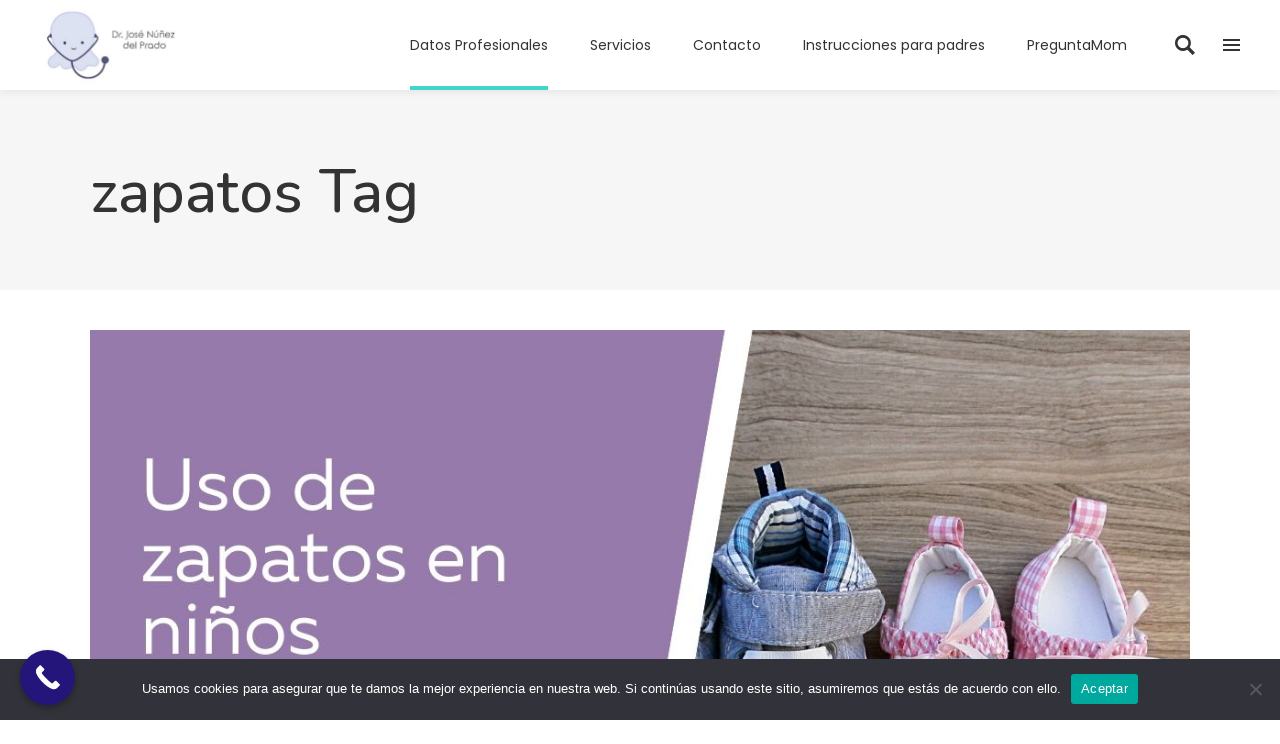

--- FILE ---
content_type: text/html; charset=UTF-8
request_url: https://drjosenunezdelprado.com/tag/zapatos/
body_size: 17417
content:
<!DOCTYPE html>
<html lang="es">
<head>
    
        <meta charset="UTF-8"/>
        <link rel="profile" href="https://gmpg.org/xfn/11"/>
        
                <meta name="viewport" content="width=device-width,initial-scale=1,user-scalable=yes">
        <title>zapatos &#8211; Dr. José Nuñez del Prado</title>
<meta name='robots' content='max-image-preview:large' />
<link rel='dns-prefetch' href='//fonts.googleapis.com' />
<link rel="alternate" type="application/rss+xml" title="Dr. José Nuñez del Prado &raquo; Feed" href="https://drjosenunezdelprado.com/feed/" />
<link rel="alternate" type="application/rss+xml" title="Dr. José Nuñez del Prado &raquo; Etiqueta zapatos del feed" href="https://drjosenunezdelprado.com/tag/zapatos/feed/" />
<script type="text/javascript">
/* <![CDATA[ */
window._wpemojiSettings = {"baseUrl":"https:\/\/s.w.org\/images\/core\/emoji\/14.0.0\/72x72\/","ext":".png","svgUrl":"https:\/\/s.w.org\/images\/core\/emoji\/14.0.0\/svg\/","svgExt":".svg","source":{"concatemoji":"https:\/\/drjosenunezdelprado.com\/wp-includes\/js\/wp-emoji-release.min.js?ver=0bf92e7b4b6531e0823d82423ed4ae39"}};
/*! This file is auto-generated */
!function(i,n){var o,s,e;function c(e){try{var t={supportTests:e,timestamp:(new Date).valueOf()};sessionStorage.setItem(o,JSON.stringify(t))}catch(e){}}function p(e,t,n){e.clearRect(0,0,e.canvas.width,e.canvas.height),e.fillText(t,0,0);var t=new Uint32Array(e.getImageData(0,0,e.canvas.width,e.canvas.height).data),r=(e.clearRect(0,0,e.canvas.width,e.canvas.height),e.fillText(n,0,0),new Uint32Array(e.getImageData(0,0,e.canvas.width,e.canvas.height).data));return t.every(function(e,t){return e===r[t]})}function u(e,t,n){switch(t){case"flag":return n(e,"\ud83c\udff3\ufe0f\u200d\u26a7\ufe0f","\ud83c\udff3\ufe0f\u200b\u26a7\ufe0f")?!1:!n(e,"\ud83c\uddfa\ud83c\uddf3","\ud83c\uddfa\u200b\ud83c\uddf3")&&!n(e,"\ud83c\udff4\udb40\udc67\udb40\udc62\udb40\udc65\udb40\udc6e\udb40\udc67\udb40\udc7f","\ud83c\udff4\u200b\udb40\udc67\u200b\udb40\udc62\u200b\udb40\udc65\u200b\udb40\udc6e\u200b\udb40\udc67\u200b\udb40\udc7f");case"emoji":return!n(e,"\ud83e\udef1\ud83c\udffb\u200d\ud83e\udef2\ud83c\udfff","\ud83e\udef1\ud83c\udffb\u200b\ud83e\udef2\ud83c\udfff")}return!1}function f(e,t,n){var r="undefined"!=typeof WorkerGlobalScope&&self instanceof WorkerGlobalScope?new OffscreenCanvas(300,150):i.createElement("canvas"),a=r.getContext("2d",{willReadFrequently:!0}),o=(a.textBaseline="top",a.font="600 32px Arial",{});return e.forEach(function(e){o[e]=t(a,e,n)}),o}function t(e){var t=i.createElement("script");t.src=e,t.defer=!0,i.head.appendChild(t)}"undefined"!=typeof Promise&&(o="wpEmojiSettingsSupports",s=["flag","emoji"],n.supports={everything:!0,everythingExceptFlag:!0},e=new Promise(function(e){i.addEventListener("DOMContentLoaded",e,{once:!0})}),new Promise(function(t){var n=function(){try{var e=JSON.parse(sessionStorage.getItem(o));if("object"==typeof e&&"number"==typeof e.timestamp&&(new Date).valueOf()<e.timestamp+604800&&"object"==typeof e.supportTests)return e.supportTests}catch(e){}return null}();if(!n){if("undefined"!=typeof Worker&&"undefined"!=typeof OffscreenCanvas&&"undefined"!=typeof URL&&URL.createObjectURL&&"undefined"!=typeof Blob)try{var e="postMessage("+f.toString()+"("+[JSON.stringify(s),u.toString(),p.toString()].join(",")+"));",r=new Blob([e],{type:"text/javascript"}),a=new Worker(URL.createObjectURL(r),{name:"wpTestEmojiSupports"});return void(a.onmessage=function(e){c(n=e.data),a.terminate(),t(n)})}catch(e){}c(n=f(s,u,p))}t(n)}).then(function(e){for(var t in e)n.supports[t]=e[t],n.supports.everything=n.supports.everything&&n.supports[t],"flag"!==t&&(n.supports.everythingExceptFlag=n.supports.everythingExceptFlag&&n.supports[t]);n.supports.everythingExceptFlag=n.supports.everythingExceptFlag&&!n.supports.flag,n.DOMReady=!1,n.readyCallback=function(){n.DOMReady=!0}}).then(function(){return e}).then(function(){var e;n.supports.everything||(n.readyCallback(),(e=n.source||{}).concatemoji?t(e.concatemoji):e.wpemoji&&e.twemoji&&(t(e.twemoji),t(e.wpemoji)))}))}((window,document),window._wpemojiSettings);
/* ]]> */
</script>

<style id='wp-emoji-styles-inline-css' type='text/css'>

	img.wp-smiley, img.emoji {
		display: inline !important;
		border: none !important;
		box-shadow: none !important;
		height: 1em !important;
		width: 1em !important;
		margin: 0 0.07em !important;
		vertical-align: -0.1em !important;
		background: none !important;
		padding: 0 !important;
	}
</style>
<link rel='stylesheet' id='wp-block-library-css' href='https://drjosenunezdelprado.com/wp-includes/css/dist/block-library/style.min.css?ver=0bf92e7b4b6531e0823d82423ed4ae39' type='text/css' media='all' />
<style id='classic-theme-styles-inline-css' type='text/css'>
/*! This file is auto-generated */
.wp-block-button__link{color:#fff;background-color:#32373c;border-radius:9999px;box-shadow:none;text-decoration:none;padding:calc(.667em + 2px) calc(1.333em + 2px);font-size:1.125em}.wp-block-file__button{background:#32373c;color:#fff;text-decoration:none}
</style>
<style id='global-styles-inline-css' type='text/css'>
body{--wp--preset--color--black: #000000;--wp--preset--color--cyan-bluish-gray: #abb8c3;--wp--preset--color--white: #ffffff;--wp--preset--color--pale-pink: #f78da7;--wp--preset--color--vivid-red: #cf2e2e;--wp--preset--color--luminous-vivid-orange: #ff6900;--wp--preset--color--luminous-vivid-amber: #fcb900;--wp--preset--color--light-green-cyan: #7bdcb5;--wp--preset--color--vivid-green-cyan: #00d084;--wp--preset--color--pale-cyan-blue: #8ed1fc;--wp--preset--color--vivid-cyan-blue: #0693e3;--wp--preset--color--vivid-purple: #9b51e0;--wp--preset--gradient--vivid-cyan-blue-to-vivid-purple: linear-gradient(135deg,rgba(6,147,227,1) 0%,rgb(155,81,224) 100%);--wp--preset--gradient--light-green-cyan-to-vivid-green-cyan: linear-gradient(135deg,rgb(122,220,180) 0%,rgb(0,208,130) 100%);--wp--preset--gradient--luminous-vivid-amber-to-luminous-vivid-orange: linear-gradient(135deg,rgba(252,185,0,1) 0%,rgba(255,105,0,1) 100%);--wp--preset--gradient--luminous-vivid-orange-to-vivid-red: linear-gradient(135deg,rgba(255,105,0,1) 0%,rgb(207,46,46) 100%);--wp--preset--gradient--very-light-gray-to-cyan-bluish-gray: linear-gradient(135deg,rgb(238,238,238) 0%,rgb(169,184,195) 100%);--wp--preset--gradient--cool-to-warm-spectrum: linear-gradient(135deg,rgb(74,234,220) 0%,rgb(151,120,209) 20%,rgb(207,42,186) 40%,rgb(238,44,130) 60%,rgb(251,105,98) 80%,rgb(254,248,76) 100%);--wp--preset--gradient--blush-light-purple: linear-gradient(135deg,rgb(255,206,236) 0%,rgb(152,150,240) 100%);--wp--preset--gradient--blush-bordeaux: linear-gradient(135deg,rgb(254,205,165) 0%,rgb(254,45,45) 50%,rgb(107,0,62) 100%);--wp--preset--gradient--luminous-dusk: linear-gradient(135deg,rgb(255,203,112) 0%,rgb(199,81,192) 50%,rgb(65,88,208) 100%);--wp--preset--gradient--pale-ocean: linear-gradient(135deg,rgb(255,245,203) 0%,rgb(182,227,212) 50%,rgb(51,167,181) 100%);--wp--preset--gradient--electric-grass: linear-gradient(135deg,rgb(202,248,128) 0%,rgb(113,206,126) 100%);--wp--preset--gradient--midnight: linear-gradient(135deg,rgb(2,3,129) 0%,rgb(40,116,252) 100%);--wp--preset--font-size--small: 13px;--wp--preset--font-size--medium: 20px;--wp--preset--font-size--large: 36px;--wp--preset--font-size--x-large: 42px;--wp--preset--spacing--20: 0.44rem;--wp--preset--spacing--30: 0.67rem;--wp--preset--spacing--40: 1rem;--wp--preset--spacing--50: 1.5rem;--wp--preset--spacing--60: 2.25rem;--wp--preset--spacing--70: 3.38rem;--wp--preset--spacing--80: 5.06rem;--wp--preset--shadow--natural: 6px 6px 9px rgba(0, 0, 0, 0.2);--wp--preset--shadow--deep: 12px 12px 50px rgba(0, 0, 0, 0.4);--wp--preset--shadow--sharp: 6px 6px 0px rgba(0, 0, 0, 0.2);--wp--preset--shadow--outlined: 6px 6px 0px -3px rgba(255, 255, 255, 1), 6px 6px rgba(0, 0, 0, 1);--wp--preset--shadow--crisp: 6px 6px 0px rgba(0, 0, 0, 1);}:where(.is-layout-flex){gap: 0.5em;}:where(.is-layout-grid){gap: 0.5em;}body .is-layout-flow > .alignleft{float: left;margin-inline-start: 0;margin-inline-end: 2em;}body .is-layout-flow > .alignright{float: right;margin-inline-start: 2em;margin-inline-end: 0;}body .is-layout-flow > .aligncenter{margin-left: auto !important;margin-right: auto !important;}body .is-layout-constrained > .alignleft{float: left;margin-inline-start: 0;margin-inline-end: 2em;}body .is-layout-constrained > .alignright{float: right;margin-inline-start: 2em;margin-inline-end: 0;}body .is-layout-constrained > .aligncenter{margin-left: auto !important;margin-right: auto !important;}body .is-layout-constrained > :where(:not(.alignleft):not(.alignright):not(.alignfull)){max-width: var(--wp--style--global--content-size);margin-left: auto !important;margin-right: auto !important;}body .is-layout-constrained > .alignwide{max-width: var(--wp--style--global--wide-size);}body .is-layout-flex{display: flex;}body .is-layout-flex{flex-wrap: wrap;align-items: center;}body .is-layout-flex > *{margin: 0;}body .is-layout-grid{display: grid;}body .is-layout-grid > *{margin: 0;}:where(.wp-block-columns.is-layout-flex){gap: 2em;}:where(.wp-block-columns.is-layout-grid){gap: 2em;}:where(.wp-block-post-template.is-layout-flex){gap: 1.25em;}:where(.wp-block-post-template.is-layout-grid){gap: 1.25em;}.has-black-color{color: var(--wp--preset--color--black) !important;}.has-cyan-bluish-gray-color{color: var(--wp--preset--color--cyan-bluish-gray) !important;}.has-white-color{color: var(--wp--preset--color--white) !important;}.has-pale-pink-color{color: var(--wp--preset--color--pale-pink) !important;}.has-vivid-red-color{color: var(--wp--preset--color--vivid-red) !important;}.has-luminous-vivid-orange-color{color: var(--wp--preset--color--luminous-vivid-orange) !important;}.has-luminous-vivid-amber-color{color: var(--wp--preset--color--luminous-vivid-amber) !important;}.has-light-green-cyan-color{color: var(--wp--preset--color--light-green-cyan) !important;}.has-vivid-green-cyan-color{color: var(--wp--preset--color--vivid-green-cyan) !important;}.has-pale-cyan-blue-color{color: var(--wp--preset--color--pale-cyan-blue) !important;}.has-vivid-cyan-blue-color{color: var(--wp--preset--color--vivid-cyan-blue) !important;}.has-vivid-purple-color{color: var(--wp--preset--color--vivid-purple) !important;}.has-black-background-color{background-color: var(--wp--preset--color--black) !important;}.has-cyan-bluish-gray-background-color{background-color: var(--wp--preset--color--cyan-bluish-gray) !important;}.has-white-background-color{background-color: var(--wp--preset--color--white) !important;}.has-pale-pink-background-color{background-color: var(--wp--preset--color--pale-pink) !important;}.has-vivid-red-background-color{background-color: var(--wp--preset--color--vivid-red) !important;}.has-luminous-vivid-orange-background-color{background-color: var(--wp--preset--color--luminous-vivid-orange) !important;}.has-luminous-vivid-amber-background-color{background-color: var(--wp--preset--color--luminous-vivid-amber) !important;}.has-light-green-cyan-background-color{background-color: var(--wp--preset--color--light-green-cyan) !important;}.has-vivid-green-cyan-background-color{background-color: var(--wp--preset--color--vivid-green-cyan) !important;}.has-pale-cyan-blue-background-color{background-color: var(--wp--preset--color--pale-cyan-blue) !important;}.has-vivid-cyan-blue-background-color{background-color: var(--wp--preset--color--vivid-cyan-blue) !important;}.has-vivid-purple-background-color{background-color: var(--wp--preset--color--vivid-purple) !important;}.has-black-border-color{border-color: var(--wp--preset--color--black) !important;}.has-cyan-bluish-gray-border-color{border-color: var(--wp--preset--color--cyan-bluish-gray) !important;}.has-white-border-color{border-color: var(--wp--preset--color--white) !important;}.has-pale-pink-border-color{border-color: var(--wp--preset--color--pale-pink) !important;}.has-vivid-red-border-color{border-color: var(--wp--preset--color--vivid-red) !important;}.has-luminous-vivid-orange-border-color{border-color: var(--wp--preset--color--luminous-vivid-orange) !important;}.has-luminous-vivid-amber-border-color{border-color: var(--wp--preset--color--luminous-vivid-amber) !important;}.has-light-green-cyan-border-color{border-color: var(--wp--preset--color--light-green-cyan) !important;}.has-vivid-green-cyan-border-color{border-color: var(--wp--preset--color--vivid-green-cyan) !important;}.has-pale-cyan-blue-border-color{border-color: var(--wp--preset--color--pale-cyan-blue) !important;}.has-vivid-cyan-blue-border-color{border-color: var(--wp--preset--color--vivid-cyan-blue) !important;}.has-vivid-purple-border-color{border-color: var(--wp--preset--color--vivid-purple) !important;}.has-vivid-cyan-blue-to-vivid-purple-gradient-background{background: var(--wp--preset--gradient--vivid-cyan-blue-to-vivid-purple) !important;}.has-light-green-cyan-to-vivid-green-cyan-gradient-background{background: var(--wp--preset--gradient--light-green-cyan-to-vivid-green-cyan) !important;}.has-luminous-vivid-amber-to-luminous-vivid-orange-gradient-background{background: var(--wp--preset--gradient--luminous-vivid-amber-to-luminous-vivid-orange) !important;}.has-luminous-vivid-orange-to-vivid-red-gradient-background{background: var(--wp--preset--gradient--luminous-vivid-orange-to-vivid-red) !important;}.has-very-light-gray-to-cyan-bluish-gray-gradient-background{background: var(--wp--preset--gradient--very-light-gray-to-cyan-bluish-gray) !important;}.has-cool-to-warm-spectrum-gradient-background{background: var(--wp--preset--gradient--cool-to-warm-spectrum) !important;}.has-blush-light-purple-gradient-background{background: var(--wp--preset--gradient--blush-light-purple) !important;}.has-blush-bordeaux-gradient-background{background: var(--wp--preset--gradient--blush-bordeaux) !important;}.has-luminous-dusk-gradient-background{background: var(--wp--preset--gradient--luminous-dusk) !important;}.has-pale-ocean-gradient-background{background: var(--wp--preset--gradient--pale-ocean) !important;}.has-electric-grass-gradient-background{background: var(--wp--preset--gradient--electric-grass) !important;}.has-midnight-gradient-background{background: var(--wp--preset--gradient--midnight) !important;}.has-small-font-size{font-size: var(--wp--preset--font-size--small) !important;}.has-medium-font-size{font-size: var(--wp--preset--font-size--medium) !important;}.has-large-font-size{font-size: var(--wp--preset--font-size--large) !important;}.has-x-large-font-size{font-size: var(--wp--preset--font-size--x-large) !important;}
.wp-block-navigation a:where(:not(.wp-element-button)){color: inherit;}
:where(.wp-block-post-template.is-layout-flex){gap: 1.25em;}:where(.wp-block-post-template.is-layout-grid){gap: 1.25em;}
:where(.wp-block-columns.is-layout-flex){gap: 2em;}:where(.wp-block-columns.is-layout-grid){gap: 2em;}
.wp-block-pullquote{font-size: 1.5em;line-height: 1.6;}
</style>
<link rel='stylesheet' id='contact-form-7-css' href='https://drjosenunezdelprado.com/wp-content/plugins/contact-form-7/includes/css/styles.css?ver=5.8.6' type='text/css' media='all' />
<style id='contact-form-7-inline-css' type='text/css'>
.wpcf7 .wpcf7-recaptcha iframe {margin-bottom: 0;}.wpcf7 .wpcf7-recaptcha[data-align="center"] > div {margin: 0 auto;}.wpcf7 .wpcf7-recaptcha[data-align="right"] > div {margin: 0 0 0 auto;}
</style>
<link rel='stylesheet' id='cookie-notice-front-css' href='https://drjosenunezdelprado.com/wp-content/plugins/cookie-notice/css/front.min.css?ver=2.4.18' type='text/css' media='all' />
<link rel='stylesheet' id='wpa-css-css' href='https://drjosenunezdelprado.com/wp-content/plugins/honeypot/includes/css/wpa.css?ver=2.2.02' type='text/css' media='all' />
<link rel='stylesheet' id='timetable_sf_style-css' href='https://drjosenunezdelprado.com/wp-content/plugins/timetable/style/superfish.css?ver=0bf92e7b4b6531e0823d82423ed4ae39' type='text/css' media='all' />
<link rel='stylesheet' id='timetable_gtip2_style-css' href='https://drjosenunezdelprado.com/wp-content/plugins/timetable/style/jquery.qtip.css?ver=0bf92e7b4b6531e0823d82423ed4ae39' type='text/css' media='all' />
<link rel='stylesheet' id='timetable_style-css' href='https://drjosenunezdelprado.com/wp-content/plugins/timetable/style/style.css?ver=0bf92e7b4b6531e0823d82423ed4ae39' type='text/css' media='all' />
<link rel='stylesheet' id='timetable_event_template-css' href='https://drjosenunezdelprado.com/wp-content/plugins/timetable/style/event_template.css?ver=0bf92e7b4b6531e0823d82423ed4ae39' type='text/css' media='all' />
<link rel='stylesheet' id='timetable_responsive_style-css' href='https://drjosenunezdelprado.com/wp-content/plugins/timetable/style/responsive.css?ver=0bf92e7b4b6531e0823d82423ed4ae39' type='text/css' media='all' />
<link rel='stylesheet' id='timetable_font_lato-css' href='//fonts.googleapis.com/css?family=Lato%3A400%2C700&#038;ver=6.4.5' type='text/css' media='all' />
<link rel='stylesheet' id='mediclinic-mikado-default-style-css' href='https://drjosenunezdelprado.com/wp-content/themes/mediclinic/style.css?ver=0bf92e7b4b6531e0823d82423ed4ae39' type='text/css' media='all' />
<link rel='stylesheet' id='mediclinic-mikado-modules-css' href='https://drjosenunezdelprado.com/wp-content/themes/mediclinic/assets/css/modules.min.css?ver=0bf92e7b4b6531e0823d82423ed4ae39' type='text/css' media='all' />
<style id='mediclinic-mikado-modules-inline-css' type='text/css'>
/* generated in /var/www/vhosts/drjosenunezdelprado.com/httpdocs/wp-content/themes/mediclinic/framework/admin/options/general/map.php mediclinic_mikado_page_general_style function */
.page-id--1.mkdf-boxed .mkdf-wrapper { background-attachment: fixed;}


/** Landing page main menu hide**/
.page-id-7262 .mkdf-main-menu {
display: none;
}

@media only screen and (min-width: 1280px) {
.page-id-7262 .mkdf-page-header .mkdf-vertical-align-containers {
padding: 0 84px;
}}
@media only screen and (min-width: 1450px){
.page-id-7262 .mkdf-page-header .mkdf-vertical-align-containers {
padding: 0 125px;
}}
/**
 * Firefox specific rule for fixing Poppins rendering in firefox
 */
@-moz-document url-prefix() {
    blockquote,
    footer .widget.widget_tag_cloud a,
    .mkdf-side-menu .widget.widget_tag_cloud a,
    .wpb_widgetised_column .widget.widget_tag_cloud a,
    aside.mkdf-sidebar .widget.widget_tag_cloud a,
    .mkdf-main-menu>ul>li>a {
        font-weight: lighter !important;
    }
}
.mkdf-vertical-align-containers .mkdf-position-center:before, .mkdf-vertical-align-containers .mkdf-position-left:before, .mkdf-vertical-align-containers .mkdf-position-right:before {
margin-right: 0;
}
</style>
<link rel='stylesheet' id='mkdf-font_awesome-css' href='https://drjosenunezdelprado.com/wp-content/themes/mediclinic/assets/css/font-awesome/css/font-awesome.min.css?ver=0bf92e7b4b6531e0823d82423ed4ae39' type='text/css' media='all' />
<link rel='stylesheet' id='mkdf-font_elegant-css' href='https://drjosenunezdelprado.com/wp-content/themes/mediclinic/assets/css/elegant-icons/style.min.css?ver=0bf92e7b4b6531e0823d82423ed4ae39' type='text/css' media='all' />
<link rel='stylesheet' id='mkdf-ion_icons-css' href='https://drjosenunezdelprado.com/wp-content/themes/mediclinic/assets/css/ion-icons/css/ionicons.min.css?ver=0bf92e7b4b6531e0823d82423ed4ae39' type='text/css' media='all' />
<link rel='stylesheet' id='mkdf-linea_icons-css' href='https://drjosenunezdelprado.com/wp-content/themes/mediclinic/assets/css/linea-icons/style.css?ver=0bf92e7b4b6531e0823d82423ed4ae39' type='text/css' media='all' />
<link rel='stylesheet' id='mkdf-simple_line_icons-css' href='https://drjosenunezdelprado.com/wp-content/themes/mediclinic/assets/css/simple-line-icons/simple-line-icons.css?ver=0bf92e7b4b6531e0823d82423ed4ae39' type='text/css' media='all' />
<link rel='stylesheet' id='mediaelement-css' href='https://drjosenunezdelprado.com/wp-includes/js/mediaelement/mediaelementplayer-legacy.min.css?ver=4.2.17' type='text/css' media='all' />
<link rel='stylesheet' id='wp-mediaelement-css' href='https://drjosenunezdelprado.com/wp-includes/js/mediaelement/wp-mediaelement.min.css?ver=0bf92e7b4b6531e0823d82423ed4ae39' type='text/css' media='all' />
<link rel='stylesheet' id='mediclinic-mikado-style-dynamic-css' href='https://drjosenunezdelprado.com/wp-content/themes/mediclinic/assets/css/style_dynamic.css?ver=1762919255' type='text/css' media='all' />
<link rel='stylesheet' id='mediclinic-mikado-modules-responsive-css' href='https://drjosenunezdelprado.com/wp-content/themes/mediclinic/assets/css/modules-responsive.min.css?ver=0bf92e7b4b6531e0823d82423ed4ae39' type='text/css' media='all' />
<link rel='stylesheet' id='mediclinic-mikado-style-dynamic-responsive-css' href='https://drjosenunezdelprado.com/wp-content/themes/mediclinic/assets/css/style_dynamic_responsive.css?ver=1762919255' type='text/css' media='all' />
<link rel='stylesheet' id='mediclinic-mikado-google-fonts-css' href='https://fonts.googleapis.com/css?family=Poppins%3A300%2C400%2C500%7COpen+Sans%3A300%2C400%2C500%7CNunito%3A300%2C400%2C500%7CCrete+Round%3A300%2C400%2C500%7CPoppins%3A300%2C400%2C500&#038;subset=latin-ext&#038;ver=1.0.0' type='text/css' media='all' />
<link rel='stylesheet' id='select2-css' href='https://drjosenunezdelprado.com/wp-content/themes/mediclinic/framework/admin/assets/css/select2.min.css?ver=0bf92e7b4b6531e0823d82423ed4ae39' type='text/css' media='all' />
<link rel='stylesheet' id='mkdf-core-dashboard-style-css' href='https://drjosenunezdelprado.com/wp-content/plugins/mkdf-core/core-dashboard/assets/css/core-dashboard.min.css?ver=0bf92e7b4b6531e0823d82423ed4ae39' type='text/css' media='all' />
<style id='akismet-widget-style-inline-css' type='text/css'>

			.a-stats {
				--akismet-color-mid-green: #357b49;
				--akismet-color-white: #fff;
				--akismet-color-light-grey: #f6f7f7;

				max-width: 350px;
				width: auto;
			}

			.a-stats * {
				all: unset;
				box-sizing: border-box;
			}

			.a-stats strong {
				font-weight: 600;
			}

			.a-stats a.a-stats__link,
			.a-stats a.a-stats__link:visited,
			.a-stats a.a-stats__link:active {
				background: var(--akismet-color-mid-green);
				border: none;
				box-shadow: none;
				border-radius: 8px;
				color: var(--akismet-color-white);
				cursor: pointer;
				display: block;
				font-family: -apple-system, BlinkMacSystemFont, 'Segoe UI', 'Roboto', 'Oxygen-Sans', 'Ubuntu', 'Cantarell', 'Helvetica Neue', sans-serif;
				font-weight: 500;
				padding: 12px;
				text-align: center;
				text-decoration: none;
				transition: all 0.2s ease;
			}

			/* Extra specificity to deal with TwentyTwentyOne focus style */
			.widget .a-stats a.a-stats__link:focus {
				background: var(--akismet-color-mid-green);
				color: var(--akismet-color-white);
				text-decoration: none;
			}

			.a-stats a.a-stats__link:hover {
				filter: brightness(110%);
				box-shadow: 0 4px 12px rgba(0, 0, 0, 0.06), 0 0 2px rgba(0, 0, 0, 0.16);
			}

			.a-stats .count {
				color: var(--akismet-color-white);
				display: block;
				font-size: 1.5em;
				line-height: 1.4;
				padding: 0 13px;
				white-space: nowrap;
			}
		
</style>
<link rel='stylesheet' id='call-now-button-modern-style-css' href='https://drjosenunezdelprado.com/wp-content/plugins/call-now-button/resources/style/modern.css?ver=1.5.1' type='text/css' media='all' />
<script type="text/javascript" id="cookie-notice-front-js-before">
/* <![CDATA[ */
var cnArgs = {"ajaxUrl":"https:\/\/drjosenunezdelprado.com\/wp-admin\/admin-ajax.php","nonce":"926e9e4b33","hideEffect":"fade","position":"bottom","onScroll":false,"onScrollOffset":100,"onClick":false,"cookieName":"cookie_notice_accepted","cookieTime":2592000,"cookieTimeRejected":2592000,"globalCookie":false,"redirection":false,"cache":true,"revokeCookies":false,"revokeCookiesOpt":"automatic"};
/* ]]> */
</script>
<script type="text/javascript" src="https://drjosenunezdelprado.com/wp-content/plugins/cookie-notice/js/front.min.js?ver=2.4.18" id="cookie-notice-front-js"></script>
<script type="text/javascript" src="https://drjosenunezdelprado.com/wp-includes/js/jquery/jquery.min.js?ver=3.7.1" id="jquery-core-js"></script>
<script type="text/javascript" src="https://drjosenunezdelprado.com/wp-includes/js/jquery/jquery-migrate.min.js?ver=3.4.1" id="jquery-migrate-js"></script>
<script type="text/javascript" src="//drjosenunezdelprado.com/wp-content/plugins/revslider/sr6/assets/js/rbtools.min.js?ver=6.7.29" async id="tp-tools-js"></script>
<script type="text/javascript" src="//drjosenunezdelprado.com/wp-content/plugins/revslider/sr6/assets/js/rs6.min.js?ver=6.7.32" async id="revmin-js"></script>
<script></script><link rel="https://api.w.org/" href="https://drjosenunezdelprado.com/wp-json/" /><link rel="alternate" type="application/json" href="https://drjosenunezdelprado.com/wp-json/wp/v2/tags/81" /><style type="text/css" id="simple-css-output">/*header-----------------------------------------------------------*/.header-transparent #Top_bar .menu > li > a:after { background: #88ad5c; border: 1px solid #88ad5c;}#Subheader .title { text-transform: uppercase;}#Content { padding-top: 0px;}.fila-inicio { padding: 15% 0;}.fila-inicio h1 { color: #fff; text-shadow: 0px 0px 15px #444; font-weight: 400;}.fila-inicio i.icon-heart-fa { font-size: 70px; color: #fff;}/*inicio-----------------------------------------------------------*//*.fila1-inicio .col-left { height: 400px;}/*/*.fila1-inicio .col-right { height: 400px; z-index: 0;}*//*.fila1-inicio h2 { color: #fff; /*font-size: 35px; line-height: 35px;*/ padding: 10% 2%; font-weight: 500; letter-spacing: 5px; text-shadow: 0px 0px 10px #000;}*//*.column.mcb-column.one.column_image.estetoscopio { margin-left: 90px !important; /*z-index: 999!important;*/}*/.fila2-inicio h3 { padding: 0 5%;}.fila2-inicio h3 b { color: #5f7d41;}/*.fila2-inicio h4 { color: #3e6008; font-weight: 600;}*/.flat_box .desc_wrapper h4 { font-size: 17px !important; line-height: 22px !important; height: 40px; color: #3e6008; font-weight: 600; padding-top: 12px;}.fila3-inicio .col-right { padding: 17px 40px 17px 17px !important;}.fila3-inicio h2 { color: #5d5d5d; /*font-size: 35px;*/ line-height: 45px; font-weight: 400; padding: 0 37% 0 0%; text-align: left;}.fila3-inicio h2 b { color: #5f7d41;}.fila3-inicio ul li { color: #5f7d41; text-shadow: 0px 0px 0px #5f7d41; font-weight: 400; margin-bottom: 5px;}.fila4-inicio i.icon-heart-fa { font-size: 50px; color: #76af56;}.fila4-inicio h2, .fila4-inicio h3 { color: #5d5d5d; /*font-size: 35px; line-height: 35px;*/ font-weight: 400;}.fila4-inicio h3 b { color: #5f7d41;}.fila4-inicio .col-right { padding: 4% 0;}/*Datos profesionales-----------------------------------------------------------*/.fila1-historia h3 { color: #4cb1f1; /*font-size: 35px;*/ line-height: 40px; padding-right: 35%; margin-bottom: 25px;}.fila1-historia h3 b { color: #034675;}.fila1-historia .col-left { padding: 6% 0% 0 4%;}.fila1-historia .col-right { padding: 10% 4% 0 3%;}.fila1-historia i.icon-heart-fa { color: #76ae56; font-size: 45px !important;}.fila1-historia h2 { color: #88ad5c; /*font-size: 35px; line-height: 35px;*/ font-weight: 400;}/*Servicios-----------------------------------------------------------*/.fila-serv1 .col-right h4, .fila-serv3 .col-right h4 { color: #3e6008; font-weight: 400; text-align: left; text-shadow: 0px 0px 0px #3e6008; padding-right: 22%; margin-bottom: 35px;}.fila-serv2 .col-left h4, .fila-serv4 .col-left h4 { color: #3e6008; font-weight: 400; text-align: right; text-shadow: 0px 0px 0px #3e6008; padding-left: 0%; margin-bottom: 35px;}.fila-serv1 .col-left, .fila-serv3 .col-left { padding: 0 2%;}.fila-serv1 .col-right, .fila-serv3 .col-right { padding: 0 5% 0 0%;}.fila-serv2 .col-right, .fila-serv4 .col-right { padding: 5% 0%;}.fila-serv2 .col-left, .fila-serv4 .col-left { padding: 0 0 0 5%;}.fila5-servicios { padding: 80px 0 !important;}.fila5-servicios h3 { color: #fff; font-size: 20px; padding: 0 7%; text-shadow: 0px 0px 0px #fff; font-weight: 300;}/*contacto-----------------------------------------------------------*/.fila1-contacto { padding-top: 3% !important; padding-bottom: 5% !important;}.fila2-contacto .col-middle { background: #3b8fb6a6; padding: 20px 0 7px;}.list_item .list_right h4, .list_item .list_right p, .list_item .list_right a { color: #fff;}.list_item.lists_1 .list_left { background-color: #3b90b7 !important;}.list_item .list_left { color: #fff !important;}.txt-form { padding: 5% 0;}#wpcf7-f123-p88-o1 { background: #3c90b717; padding: 5% 5% 3%;}.fila2-contacto h4 { color: #6fb0d1; font-size: 25px;}.fila2-contacto .col-fondo { height: 400px; background: url(https://drjosenunezdelprado.com/wp-content/uploads/2018/01/pexels-photo-325690.jpeg); background-size: cover;}.fila2-contacto .icon_box.icon_position_top.no_border { padding: 12% 5%;}.fila2-contacto i.icon-heart-fa { color: #4e7a2b;}.fila2-contacto .col-fondo h2 { font-weight: 500; text-shadow: 0px 0px 15px #fff;}/*menu extras*/ul.menu-extras li {font-size: 14px;}ul.list-hidden { list-style-type: none;}li.dropdown ul.list-hidden { display: none; margin-left: 5%;}li.dropdown ul.list-hidden li { margin-left: 5%; list-style-image: url(https://drjosenunezdelprado.com/wp-content/uploads/2018/01/item-4ac4f4.png);}li.dropdown ul.list-hidden li a:hover { margin-left: 5%;}li.dropdown:hover ul.list-hidden { display: block;}/*Articulos-----------------------------------------------------------*/.fila1-articulos { padding-top: 5% !important; padding-bottom: 3% !important;}.fila1-articulos a { border: 2px solid #76ae56; padding: 10px 40px; font-weight: 500; text-decoration: none;}/*Instrucciones-----------------------------------------------------------*/.section.mcb-section.fila1-Instrucciones { background-position: center left !important; padding: 15% 0 !important;}.fila1-Instrucciones h3 { font-size: 50px; font-weight: 500; color: #76AF56; text-shadow: 0px 0px 10px #fff; text-transform: uppercase;}.fila1-Instrucciones h2 { font-size: 20px; color: #5d5d5d; line-height: 25px !important; font-weight: 400;}/*Footer-----------------------------------------------------------*/#Footer { padding: 0 2%;}#Footer .widget h4 { font-size: 17px !important; font-weight: 600;}img.logo-footer { padding: 15% 0;}aside#custom_html-2 { width: 115%;}ul.list-contacto li { margin-bottom: 15px;}ul.list-contacto li, ul.list-contacto li a { color: #fff !important; font-size: 14px;}ul.list-contacto { margin-left: 26px;}ul.list-contacto li i { margin-left: -26px; padding-right: 2%; text-align: right !important;}aside#custom_html-3 { margin-left: 11%;}ul.menu-footer li { list-style-image: url(https://drjosenunezdelprado.com/wp-content/uploads/2018/01/item-4ac4f4.png); list-style-position: inside; font-size: 14px;}#Footer .footer_copy { border-top: 1px solid #4ac4f4;}.copyright { font-size: 14px;}#Footer .copyright a { color: #4ac4f4;}/*Responsive-----------------------------------------------------------*/@media only screen and (max-width: 767px){ .minimalist-header-no #Subheader { padding: 80px 0 30px !important;} h2 { font-size: 27px !important; line-height: 30px;} /*.column_attr.align_left, .column_attr.align_right { text-align: center;} */ /*.fila1-inicio .col-left, .fila1-inicio .col-right { height: 300px;}*/ /*.fila1-inicio h2 { padding: 25% 2%;}*/ /*.column.mcb-column.one.column_image.estetoscopio { margin-left: 50px !important;}*/ /*.alignright { float: inherit; margin: 0px; text-align: center !important;}*/ .fila-inicio h1 {font-size: 35px; line-height: 40px;} .fila2-inicio h3 { padding: 0;} .fila3-inicio .col-right { padding: 0px !important;} .fila3-inicio h2 { font-size: 27px; line-height: 30px; padding: 0; text-align: center;} a.button.button_left .button_icon, a.tp-button.button_left .button_icon { float: initial; text-align: center;} a.button .button_label { padding: 10px 20px; text-align: center;} .fila4-inicio .wrap.mcb-wrap.one.valign-middle.clearfix { margin-top: -60px !important;} .fila4-inicio h3 { text-align: center;} #Footer { padding: 0 0%;} aside#custom_html-2 { width: 100%;} aside#custom_html-3 { margin-left: 0%;} /*.flat_box .desc_wrapper h4, .flat_box .desc_wrapper a { text-align: center;}*/ /*.flat_box .desc_wrapper p { text-align: justify;}*/ .fila1-historia .col-left { padding: 10% 0% 0 0%;} .fila1-historia .col-right { padding: 0% 0% 0 0%;} .fila1-historia h3 { /* color: #4cb1f1; */ font-size: 28px; line-height: 35px; padding-right: 0px; text-align: center;} .fila-serv1 .col-left, .fila-serv3 .col-left, .fila-serv1 .col-right, .fila-serv3 .col-right { padding: 0 0%;} .fila-serv1 .col-right h4, .fila-serv3 .col-right h4 { text-align: center; padding-right: 0%; margin-bottom: 20px; font-size: 25px; line-height: 30px; padding-top: 5%;} .fila-serv2 .col-left h4, .fila-serv4 .col-left h4 { text-align: center; padding-right: 0%; margin-bottom: 20px; font-size: 25px; line-height: 30px; padding-top: 5%;} .fila-serv2 .col-left, .fila-serv4 .col-left { padding: 0 0 0 0%;} .image_frame { text-align: center;} .fila-serv1 .column_button, .fila-serv2 .column_button, .fila-serv3 .column_button, .fila-serv4 .column_button { text-align: center;} .button_align.align_right { text-align: center;} .fila-serv1 { padding-bottom: 0px !important;} .fila-serv2, .fila-serv3 { padding-top: 20px !important; padding-bottom: 20px !important;} .fila-serv4 { padding-top: 0px !important; padding-bottom: 30px !important;} .fila1-Instrucciones h3 { font-size: 30px;} .fila1-Instrucciones h2 { font-size: 20px !important;} .col-middle { margin-top: 0px !important;} .list_item .list_left { width: inherit; text-align: center; float: inherit;} .list_item .list_right { padding: 5px 0px; margin-left: 0px; text-align: center;}}</style><meta name="generator" content="Powered by WPBakery Page Builder - drag and drop page builder for WordPress."/>
<!-- Google tag (gtag.js) -->
<script async src="https://www.googletagmanager.com/gtag/js?id=G-2E87MXP2ZE"></script>
<script>
  window.dataLayer = window.dataLayer || [];
  function gtag(){dataLayer.push(arguments);}
  gtag('js', new Date());

  gtag('config', 'G-2E87MXP2ZE');
</script>
<meta name="generator" content="Powered by Slider Revolution 6.7.32 - responsive, Mobile-Friendly Slider Plugin for WordPress with comfortable drag and drop interface." />
<link rel="icon" href="https://drjosenunezdelprado.com/wp-content/uploads/2021/05/cropped-Diseno-sin-titulo-32x32.jpg" sizes="32x32" />
<link rel="icon" href="https://drjosenunezdelprado.com/wp-content/uploads/2021/05/cropped-Diseno-sin-titulo-192x192.jpg" sizes="192x192" />
<link rel="apple-touch-icon" href="https://drjosenunezdelprado.com/wp-content/uploads/2021/05/cropped-Diseno-sin-titulo-180x180.jpg" />
<meta name="msapplication-TileImage" content="https://drjosenunezdelprado.com/wp-content/uploads/2021/05/cropped-Diseno-sin-titulo-270x270.jpg" />
<script>function setREVStartSize(e){
			//window.requestAnimationFrame(function() {
				window.RSIW = window.RSIW===undefined ? window.innerWidth : window.RSIW;
				window.RSIH = window.RSIH===undefined ? window.innerHeight : window.RSIH;
				try {
					var pw = document.getElementById(e.c).parentNode.offsetWidth,
						newh;
					pw = pw===0 || isNaN(pw) || (e.l=="fullwidth" || e.layout=="fullwidth") ? window.RSIW : pw;
					e.tabw = e.tabw===undefined ? 0 : parseInt(e.tabw);
					e.thumbw = e.thumbw===undefined ? 0 : parseInt(e.thumbw);
					e.tabh = e.tabh===undefined ? 0 : parseInt(e.tabh);
					e.thumbh = e.thumbh===undefined ? 0 : parseInt(e.thumbh);
					e.tabhide = e.tabhide===undefined ? 0 : parseInt(e.tabhide);
					e.thumbhide = e.thumbhide===undefined ? 0 : parseInt(e.thumbhide);
					e.mh = e.mh===undefined || e.mh=="" || e.mh==="auto" ? 0 : parseInt(e.mh,0);
					if(e.layout==="fullscreen" || e.l==="fullscreen")
						newh = Math.max(e.mh,window.RSIH);
					else{
						e.gw = Array.isArray(e.gw) ? e.gw : [e.gw];
						for (var i in e.rl) if (e.gw[i]===undefined || e.gw[i]===0) e.gw[i] = e.gw[i-1];
						e.gh = e.el===undefined || e.el==="" || (Array.isArray(e.el) && e.el.length==0)? e.gh : e.el;
						e.gh = Array.isArray(e.gh) ? e.gh : [e.gh];
						for (var i in e.rl) if (e.gh[i]===undefined || e.gh[i]===0) e.gh[i] = e.gh[i-1];
											
						var nl = new Array(e.rl.length),
							ix = 0,
							sl;
						e.tabw = e.tabhide>=pw ? 0 : e.tabw;
						e.thumbw = e.thumbhide>=pw ? 0 : e.thumbw;
						e.tabh = e.tabhide>=pw ? 0 : e.tabh;
						e.thumbh = e.thumbhide>=pw ? 0 : e.thumbh;
						for (var i in e.rl) nl[i] = e.rl[i]<window.RSIW ? 0 : e.rl[i];
						sl = nl[0];
						for (var i in nl) if (sl>nl[i] && nl[i]>0) { sl = nl[i]; ix=i;}
						var m = pw>(e.gw[ix]+e.tabw+e.thumbw) ? 1 : (pw-(e.tabw+e.thumbw)) / (e.gw[ix]);
						newh =  (e.gh[ix] * m) + (e.tabh + e.thumbh);
					}
					var el = document.getElementById(e.c);
					if (el!==null && el) el.style.height = newh+"px";
					el = document.getElementById(e.c+"_wrapper");
					if (el!==null && el) {
						el.style.height = newh+"px";
						el.style.display = "block";
					}
				} catch(e){
					console.log("Failure at Presize of Slider:" + e)
				}
			//});
		  };</script>
		<style type="text/css" id="wp-custom-css">
			/* Lunes*/
body > div.mkdf-wrapper > div.mkdf-wrapper-inner > div.mkdf-content > div > div > div > div > div > div:nth-child(2) > div > div > div:nth-child(4) > div > div > div.mkd-working-hours-holder > div > div > div:nth-child(3) > span.mkd-wh-day {
	visibility: hidden;
}

body > div.mkdf-wrapper > div.mkdf-wrapper-inner > div.mkdf-content > div > div > div > div > div > div:nth-child(2) > div > div > div:nth-child(4) > div > div > div.mkd-working-hours-holder > div > div > div:nth-child(3) > span.mkd-wh-day:after {
  content:'Lunes'; 
  visibility: visible;
  display: block;
  position: absolute;
  padding: 5px;
  top: 2px;
}

/*Martes*/
body > div.mkdf-wrapper > div.mkdf-wrapper-inner > div.mkdf-content > div > div > div > div > div > div:nth-child(2) > div > div > div:nth-child(4) > div > div > div.mkd-working-hours-holder > div > div > div:nth-child(4) > span.mkd-wh-day {
	visibility: hidden;
}

body > div.mkdf-wrapper > div.mkdf-wrapper-inner > div.mkdf-content > div > div > div > div > div > div:nth-child(2) > div > div > div:nth-child(4) > div > div > div.mkd-working-hours-holder > div > div > div:nth-child(4) > span.mkd-wh-day:after {
  content:'Martes'; 
  visibility: visible;
  display: block;
  position: absolute;
  padding: 5px;
  top: 2px;
}

/*Miercoles*/
body > div.mkdf-wrapper > div.mkdf-wrapper-inner > div.mkdf-content > div > div > div > div > div > div:nth-child(2) > div > div > div:nth-child(4) > div > div > div.mkd-working-hours-holder > div > div > div:nth-child(5) > span.mkd-wh-day {
	visibility: hidden;
}

body > div.mkdf-wrapper > div.mkdf-wrapper-inner > div.mkdf-content > div > div > div > div > div > div:nth-child(2) > div > div > div:nth-child(4) > div > div > div.mkd-working-hours-holder > div > div > div:nth-child(5) > span.mkd-wh-day:after {
  content:'Miercoles'; 
  visibility: visible;
  display: block;
  position: absolute;
  padding: 5px;
  top: 2px;
}

/*Jueves*/
body > div.mkdf-wrapper > div.mkdf-wrapper-inner > div.mkdf-content > div > div > div > div > div > div:nth-child(2) > div > div > div:nth-child(4) > div > div > div.mkd-working-hours-holder > div > div > div:nth-child(6) > span.mkd-wh-day {
	visibility: hidden;
}

body > div.mkdf-wrapper > div.mkdf-wrapper-inner > div.mkdf-content > div > div > div > div > div > div:nth-child(2) > div > div > div:nth-child(4) > div > div > div.mkd-working-hours-holder > div > div > div:nth-child(6) > span.mkd-wh-day:after {
  content:'Jueves'; 
  visibility: visible;
  display: block;
  position: absolute;
  padding: 5px;
  top: 2px;
}

/*Viernes*/
body > div.mkdf-wrapper > div.mkdf-wrapper-inner > div.mkdf-content > div > div > div > div > div > div:nth-child(2) > div > div > div:nth-child(4) > div > div > div.mkd-working-hours-holder > div > div > div:nth-child(7) > span.mkd-wh-day {
	visibility: hidden;
}

body > div.mkdf-wrapper > div.mkdf-wrapper-inner > div.mkdf-content > div > div > div > div > div > div:nth-child(2) > div > div > div:nth-child(4) > div > div > div.mkd-working-hours-holder > div > div > div:nth-child(7) > span.mkd-wh-day:after {
  content:'Viernes'; 
  visibility: visible;
  display: block;
  position: absolute;
  padding: 5px;
  top: 2px;
}

/*Sabado*/
body > div.mkdf-wrapper > div.mkdf-wrapper-inner > div.mkdf-content > div > div > div > div > div > div:nth-child(2) > div > div > div:nth-child(4) > div > div > div.mkd-working-hours-holder > div > div > div:nth-child(8) > span.mkd-wh-day {
	visibility: hidden;
}

body > div.mkdf-wrapper > div.mkdf-wrapper-inner > div.mkdf-content > div > div > div > div > div > div:nth-child(2) > div > div > div:nth-child(4) > div > div > div.mkd-working-hours-holder > div > div > div:nth-child(8) > span.mkd-wh-day:after {
  content:'Sabado'; 
  visibility: visible;
  display: block;
  position: absolute;
  padding: 5px;
  top: 2px;
}

/*Domingo*/
body > div.mkdf-wrapper > div.mkdf-wrapper-inner > div.mkdf-content > div > div > div > div > div > div:nth-child(2) > div > div > div:nth-child(4) > div > div > div.mkd-working-hours-holder > div > div > div:nth-child(9) > span.mkd-wh-day {
	visibility: hidden;
}

body > div.mkdf-wrapper > div.mkdf-wrapper-inner > div.mkdf-content > div > div > div > div > div > div:nth-child(2) > div > div > div:nth-child(4) > div > div > div.mkd-working-hours-holder > div > div > div:nth-child(9) > span.mkd-wh-day:after {
  content:'Domingo'; 
  visibility: visible;
  display: block;
  position: absolute;
  padding: 5px;
  top: 2px;
}

body > div.mkdf-wrapper > div.mkdf-wrapper-inner > div.mkdf-content > div > div > div > div > div > div:nth-child(2) > div > div > div:nth-child(4) > div > div > div.mkd-working-hours-holder > div > div > div:nth-child(9) > span.mkd-wh-hours > span{
	visibility:hidden;
}

body > div.mkdf-wrapper > div.mkdf-wrapper-inner > div.mkdf-content > div > div > div > div > div > div:nth-child(2) > div > div > div:nth-child(4) > div > div > div.mkd-working-hours-holder > div > div > div:nth-child(9) > span.mkd-wh-hours > span:after{
	content:'Cerrado'; 
  visibility: visible;
  padding: 5px;
  top: 2px;
}




		</style>
		<noscript><style> .wpb_animate_when_almost_visible { opacity: 1; }</style></noscript></head>
<body data-rsssl=1 class="archive tag tag-zapatos tag-81 cookies-not-set mkdf-core-1.2 mediclinic-ver-1.7.1 mkdf-grid-1200 mkdf-sticky-header-on-scroll-up mkdf-dropdown-animate-height mkdf-header-standard mkdf-menu-area-in-grid-shadow-disable mkdf-menu-area-border-disable mkdf-menu-area-in-grid-border-disable mkdf-logo-area-border-disable mkdf-logo-area-in-grid-border-disable mkdf-header-vertical-shadow-disable mkdf-header-vertical-border-disable mkdf-side-menu-slide-from-right mkdf-default-mobile-header mkdf-sticky-up-mobile-header mkdf-search-covers-header wpb-js-composer js-comp-ver-8.4.1 vc_responsive" itemscope itemtype="http://schema.org/WebPage">
    <section class="mkdf-side-menu">
	<div class="mkdf-close-side-menu-holder">
		<a class="mkdf-close-side-menu" href="#" target="_self">
			<span class=" icon_close"></span>
		</a>
	</div>
	
        <div class="widget mkdf-image-widget ">
            <img itemprop="image" src="https://drjosenunezdelprado.com/wp-content/uploads/2021/05/h_logo_morado.png" alt="a" width="146" height="31" />        </div>
    <div class="widget mkdf-separator-widget"><div class="mkdf-separator-holder clearfix  mkdf-separator-center mkdf-separator-normal">
	<div class="mkdf-separator" style="border-style: solid;margin-top: 0px;margin-bottom: 24px"></div>
</div>
</div><div id="text-11" class="widget mkdf-sidearea widget_text">			<div class="textwidget"><div style="margin-bottom:14px;">
Mi misión es ofrecer a cada paciente y familiar, un servicio médico de excelencia profesional honesto con un trato cálido y personalizado.

</div></div>
		</div><div class="widget mkdf-icon-info-widget"><div class="mkdf-info-icon clearfix mkdf-icon-info-icon-medium">
	<div class="mkdf-icon-info-icon">
					<a itemprop="url" href="#" target="_self">
									    <span class="mkdf-icon-shortcode mkdf-normal"  data-color="#645d82">
                    <i class="mkdf-icon-ion-icon ion-ios-time mkdf-icon-element" style="color: #645d82;font-size:23px" ></i>            </span>
								</a>
			</div>
	<div class="mkdf-info-icon-content">
											<a itemprop="url" href="#" target="_self">
								<span class="mkdf-info-icon-title-text" >Lun - Vie : 9:00AM - 02:00PM</span>
									</a>
											<span class="mkdf-info-icon-subtitle-text" >Sábado: 10:00AM - 01:00PM</span>
			</div>
</div></div><div class="widget mkdf-icon-info-widget"><div class="mkdf-info-icon clearfix mkdf-icon-info-icon-medium">
	<div class="mkdf-icon-info-icon">
					<a itemprop="url" href="#" target="_self">
									    <span class="mkdf-icon-shortcode mkdf-normal"  data-color="#645d82">
                    <i class="mkdf-icon-ion-icon ion-ios-telephone mkdf-icon-element" style="color: #645d82;font-size:23px" ></i>            </span>
								</a>
			</div>
	<div class="mkdf-info-icon-content">
											<a itemprop="url" href="#" target="_self">
								<span class="mkdf-info-icon-title-text" >56528688</span>
									</a>
											<span class="mkdf-info-icon-subtitle-text" >55684091</span>
			</div>
</div></div><div class="widget mkdf-icon-info-widget"><div class="mkdf-info-icon clearfix mkdf-icon-info-icon-medium">
	<div class="mkdf-icon-info-icon">
					<a itemprop="url" href="#" target="_self">
									    <span class="mkdf-icon-shortcode mkdf-normal"  data-color="#645d82">
                    <i class="mkdf-icon-ion-icon ion-ios-email mkdf-icon-element" style="color: #645d82;font-size:23px" ></i>            </span>
								</a>
			</div>
	<div class="mkdf-info-icon-content">
											<a itemprop="url" href="#" target="_self">
								<span class="mkdf-info-icon-title-text" >Email</span>
									</a>
											<span class="mkdf-info-icon-subtitle-text" >info@drjosenunezdelprado.com</span>
			</div>
</div></div><div class="widget mkdf-separator-widget"><div class="mkdf-separator-holder clearfix  mkdf-separator-center mkdf-separator-full-width">
	<div class="mkdf-separator" style="border-color: #dadada;border-style: solid;border-bottom-width: 1px;margin-top: 18px;margin-bottom: 3px"></div>
</div>
</div><div class="widget mkdf-blog-list-widget"><div class="mkdf-widget-title-holder"><h4 class="mkdf-widget-title">Posts relacionados</h4></div><div class="mkdf-blog-list-holder mkdf-bl-simple mkdf-bl-one-column mkdf-bl-normal-space mkdf-bl-pag-no-pagination"  data-type=simple data-number-of-posts=3 data-number-of-columns=1 data-space-between-columns=normal data-order-by=date data-order=ASC data-image-size=thumbnail data-title-tag=h3 data-excerpt-length=90 data-post-info-section=yes data-post-info-image=yes data-post-info-author=yes data-post-info-date=yes data-post-info-category=yes data-post-info-comments=no data-post-info-like=no data-post-info-share=no data-pagination-type=no-pagination data-max-num-pages=35 data-next-page=2>
	<div class="mkdf-bl-wrapper">
		<ul class="mkdf-blog-list">
			<li class="mkdf-bl-item clearfix">
	<div class="mkdf-bli-inner">
        
	<div class="mkdf-post-image">
        		    <a itemprop="url" href="https://drjosenunezdelprado.com/aviso-de-privacidad/" title="Aviso de Privacidad">
                            <img width="150" height="150" src="https://drjosenunezdelprado.com/wp-content/uploads/2018/06/Blog-Dr.-Jose-Nunez-del-Prado-1-150x150.jpg" class="attachment-thumbnail size-thumbnail wp-post-image" alt="" decoding="async" srcset="https://drjosenunezdelprado.com/wp-content/uploads/2018/06/Blog-Dr.-Jose-Nunez-del-Prado-1-150x150.jpg 150w, https://drjosenunezdelprado.com/wp-content/uploads/2018/06/Blog-Dr.-Jose-Nunez-del-Prado-1-550x550.jpg 550w" sizes="(max-width: 150px) 100vw, 150px" />                		    </a>
        	</div>
		
		<div class="mkdf-bli-content">
            
<h3 itemprop="name" class="entry-title mkdf-post-title"  >
            <a itemprop="url" href="https://drjosenunezdelprado.com/aviso-de-privacidad/" title="Aviso de Privacidad">
            Aviso de Privacidad            </a>
    </h3>			<div itemprop="dateCreated" class="mkdf-post-info-date entry-date published updated">
            <a itemprop="url" href="https://drjosenunezdelprado.com/2018/06/">
    
        junio 6, 2018        </a>
    <meta itemprop="interactionCount" content="UserComments: 0"/>
</div>		</div>
	</div>
</li><li class="mkdf-bl-item clearfix">
	<div class="mkdf-bli-inner">
        
	<div class="mkdf-post-image">
        		    <a itemprop="url" href="https://drjosenunezdelprado.com/cuidados-pre-natales/" title="Cuidados generales del recién nacido">
                            <img width="150" height="150" src="https://drjosenunezdelprado.com/wp-content/uploads/2019/01/Blog-Dr.-Jose-Nunez-del-Prado-2-150x150.jpg" class="attachment-thumbnail size-thumbnail wp-post-image" alt="" decoding="async" srcset="https://drjosenunezdelprado.com/wp-content/uploads/2019/01/Blog-Dr.-Jose-Nunez-del-Prado-2-150x150.jpg 150w, https://drjosenunezdelprado.com/wp-content/uploads/2019/01/Blog-Dr.-Jose-Nunez-del-Prado-2-550x550.jpg 550w" sizes="(max-width: 150px) 100vw, 150px" />                		    </a>
        	</div>
		
		<div class="mkdf-bli-content">
            
<h3 itemprop="name" class="entry-title mkdf-post-title"  >
            <a itemprop="url" href="https://drjosenunezdelprado.com/cuidados-pre-natales/" title="Cuidados generales del recién nacido">
            Cuidados generales del recién nacido            </a>
    </h3>			<div itemprop="dateCreated" class="mkdf-post-info-date entry-date published updated">
            <a itemprop="url" href="https://drjosenunezdelprado.com/2019/01/">
    
        enero 2, 2019        </a>
    <meta itemprop="interactionCount" content="UserComments: 0"/>
</div>		</div>
	</div>
</li><li class="mkdf-bl-item clearfix">
	<div class="mkdf-bli-inner">
        
	<div class="mkdf-post-image">
        		    <a itemprop="url" href="https://drjosenunezdelprado.com/periodo-purple/" title="El periodo PURPLE">
                            <img width="150" height="150" src="https://drjosenunezdelprado.com/wp-content/uploads/2020/05/Blog-Dr.-Jose-Nunez-del-Prado-150x150.jpg" class="attachment-thumbnail size-thumbnail wp-post-image" alt="" decoding="async" srcset="https://drjosenunezdelprado.com/wp-content/uploads/2020/05/Blog-Dr.-Jose-Nunez-del-Prado-150x150.jpg 150w, https://drjosenunezdelprado.com/wp-content/uploads/2020/05/Blog-Dr.-Jose-Nunez-del-Prado-550x550.jpg 550w" sizes="(max-width: 150px) 100vw, 150px" />                		    </a>
        	</div>
		
		<div class="mkdf-bli-content">
            
<h3 itemprop="name" class="entry-title mkdf-post-title"  >
            <a itemprop="url" href="https://drjosenunezdelprado.com/periodo-purple/" title="El periodo PURPLE">
            El periodo PURPLE            </a>
    </h3>			<div itemprop="dateCreated" class="mkdf-post-info-date entry-date published updated">
            <a itemprop="url" href="https://drjosenunezdelprado.com/2020/05/">
    
        mayo 4, 2020        </a>
    <meta itemprop="interactionCount" content="UserComments: 0"/>
</div>		</div>
	</div>
</li>		</ul>
	</div>
	</div></div><div class="widget mkdf-separator-widget"><div class="mkdf-separator-holder clearfix  mkdf-separator-center mkdf-separator-normal">
	<div class="mkdf-separator" style="border-style: solid;margin-top: 0px;margin-bottom: 33px"></div>
</div>
</div>
        <a class="mkdf-social-icon-widget-holder mkdf-icon-has-hover" data-hover-color="#4e6dcc" style="color: #333333;;font-size: 14px;margin: 1px 10px 0 0;" href="https://twitter.com/DrJoseNunezPA" target="_blank">
            <span class="mkdf-social-icon-widget  social_twitter   "></span>        </a>
    
        <a class="mkdf-social-icon-widget-holder mkdf-icon-has-hover" data-hover-color="#4e6dcc" style="color: #333333;;font-size: 14px;margin: 0 10px 0 0;" href="https://www.facebook.com/DrJoseNunezdelPrado/" target="_blank">
            <span class="mkdf-social-icon-widget  social_facebook   "></span>        </a>
    </section>
    <div class="mkdf-wrapper">
        <div class="mkdf-wrapper-inner">
            
<header class="mkdf-page-header">
		
				
	<div class="mkdf-menu-area mkdf-menu-right">
				
					<div class="mkdf-grid">
						
			<div class="mkdf-vertical-align-containers">
				<div class="mkdf-position-left">
					<div class="mkdf-position-left-inner">
						

<div class="mkdf-logo-wrapper">
    <a itemprop="url" href="https://drjosenunezdelprado.com/" style="height: 78px;">
        <img itemprop="image" class="mkdf-normal-logo" src="https://drjosenunezdelprado.com/wp-content/uploads/2021/05/Diseno-sin-titulo-1.jpg" width="274" height="157"  alt="logo"/>
        <img itemprop="image" class="mkdf-dark-logo" src="https://drjosenunezdelprado.com/wp-content/uploads/2021/05/h_logo_blanco.png" width="656" height="340"  alt="dark logo"/>        <img itemprop="image" class="mkdf-light-logo" src="https://drjosenunezdelprado.com/wp-content/uploads/2021/05/h_logo_blanco.png" width="656" height="340"  alt="light logo"/>    </a>
</div>

											</div>
				</div>
								<div class="mkdf-position-right">
					<div class="mkdf-position-right-inner">
													
<nav class="mkdf-main-menu mkdf-drop-down mkdf-default-nav">
    <ul id="menu-menu-new-dr" class="clearfix"><li id="nav-menu-item-9653" class="menu-item menu-item-type-post_type menu-item-object-page  narrow"><a href="https://drjosenunezdelprado.com/datos-profesionales/" class=""><span class="item_outer"><span class="item_text">Datos Profesionales</span></span></a></li>
<li id="nav-menu-item-9545" class="menu-item menu-item-type-post_type menu-item-object-page  narrow"><a href="https://drjosenunezdelprado.com/servicios/" class=""><span class="item_outer"><span class="item_text">Servicios</span></span></a></li>
<li id="nav-menu-item-9438" class="menu-item menu-item-type-post_type menu-item-object-page  narrow"><a href="https://drjosenunezdelprado.com/contacto/" class=""><span class="item_outer"><span class="item_text">Contacto</span></span></a></li>
<li id="nav-menu-item-9451" class="menu-item menu-item-type-post_type menu-item-object-page menu-item-has-children  has_sub narrow"><a href="https://drjosenunezdelprado.com/instrucciones-para-padres/" class=""><span class="item_outer"><span class="item_text">Instrucciones para padres</span><i class="mkdf-menu-arrow fa fa-angle-down"></i></span></a>
<div class="second"><div class="inner"><ul>
	<li id="nav-menu-item-9557" class="menu-item menu-item-type-custom menu-item-object-custom "><a href="http://nacersano.marchofdimes.org/" class=""><span class="item_outer"><span class="item_text">Nacer Sano</span></span></a></li>
	<li id="nav-menu-item-9689" class="menu-item menu-item-type-custom menu-item-object-custom "><a href="https://www.healthychildren.org/Spanish/Paginas/default.aspx" class=""><span class="item_outer"><span class="item_text">Healthy Children</span></span></a></li>
	<li id="nav-menu-item-9932" class="menu-item menu-item-type-post_type menu-item-object-page "><a href="https://drjosenunezdelprado.com/instrucciones-para-padresv1/recetas-para-pequenos/" class=""><span class="item_outer"><span class="item_text">Recetas</span></span></a></li>
</ul></div></div>
</li>
<li id="nav-menu-item-9850" class="menu-item menu-item-type-post_type menu-item-object-page  narrow"><a href="https://drjosenunezdelprado.com/instrucciones-para-padres/preguntamom/" class=""><span class="item_outer"><span class="item_text">PreguntaMom</span></span></a></li>
</ul></nav>

												
	    <a  style="font-size: 25px;margin: 0px 25px 2px 23px;"		    class="mkdf-search-opener mkdf-icon-has-hover" href="javascript:void(0)">
            <span class="mkdf-search-opener-wrapper">
                <i class="mkdf-icon-ion-icon ion-ios-search-strong "></i>	                        </span>
	    </a>
    		
		<a class="mkdf-side-menu-button-opener mkdf-icon-has-hover"  href="javascript:void(0)" style="margin: 0px 0px 3px">
						<span class="mkdf-side-menu-lines">
        		<span class="mkdf-side-menu-line mkdf-line-1"></span>
        		<span class="mkdf-side-menu-line mkdf-line-2"></span>
                <span class="mkdf-side-menu-line mkdf-line-3"></span>
        	</span>
		</a>
						</div>
				</div>
			</div>
			
					</div>
			</div>
			
		
	
<div class="mkdf-sticky-header">
        <div class="mkdf-sticky-holder">
                    <div class=" mkdf-vertical-align-containers">
                <div class="mkdf-position-left">
                    <div class="mkdf-position-left-inner">
                        

<div class="mkdf-logo-wrapper">
    <a itemprop="url" href="https://drjosenunezdelprado.com/" style="height: 170px;">
        <img itemprop="image" class="mkdf-normal-logo" src="https://drjosenunezdelprado.com/wp-content/uploads/2021/05/h_logo_morado.png" width="656" height="340"  alt="logo"/>
        <img itemprop="image" class="mkdf-dark-logo" src="https://drjosenunezdelprado.com/wp-content/uploads/2021/05/h_logo_blanco.png" width="656" height="340"  alt="dark logo"/>        <img itemprop="image" class="mkdf-light-logo" src="https://drjosenunezdelprado.com/wp-content/uploads/2021/05/h_logo_blanco.png" width="656" height="340"  alt="light logo"/>    </a>
</div>

                    </div>
                </div>
                <div class="mkdf-position-right">
                    <div class="mkdf-position-right-inner">
						
<nav class="mkdf-main-menu mkdf-drop-down mkdf-sticky-nav">
    <ul id="menu-menu-new-dr-1" class="clearfix"><li id="sticky-nav-menu-item-9653" class="menu-item menu-item-type-post_type menu-item-object-page  narrow"><a href="https://drjosenunezdelprado.com/datos-profesionales/" class=""><span class="item_outer"><span class="item_text">Datos Profesionales</span><span class="plus"></span></span></a></li>
<li id="sticky-nav-menu-item-9545" class="menu-item menu-item-type-post_type menu-item-object-page  narrow"><a href="https://drjosenunezdelprado.com/servicios/" class=""><span class="item_outer"><span class="item_text">Servicios</span><span class="plus"></span></span></a></li>
<li id="sticky-nav-menu-item-9438" class="menu-item menu-item-type-post_type menu-item-object-page  narrow"><a href="https://drjosenunezdelprado.com/contacto/" class=""><span class="item_outer"><span class="item_text">Contacto</span><span class="plus"></span></span></a></li>
<li id="sticky-nav-menu-item-9451" class="menu-item menu-item-type-post_type menu-item-object-page menu-item-has-children  has_sub narrow"><a href="https://drjosenunezdelprado.com/instrucciones-para-padres/" class=""><span class="item_outer"><span class="item_text">Instrucciones para padres</span><span class="plus"></span><i class="mkdf-menu-arrow fa fa-angle-down"></i></span></a>
<div class="second"><div class="inner"><ul>
	<li id="sticky-nav-menu-item-9557" class="menu-item menu-item-type-custom menu-item-object-custom "><a href="http://nacersano.marchofdimes.org/" class=""><span class="item_outer"><span class="item_text">Nacer Sano</span><span class="plus"></span></span></a></li>
	<li id="sticky-nav-menu-item-9689" class="menu-item menu-item-type-custom menu-item-object-custom "><a href="https://www.healthychildren.org/Spanish/Paginas/default.aspx" class=""><span class="item_outer"><span class="item_text">Healthy Children</span><span class="plus"></span></span></a></li>
	<li id="sticky-nav-menu-item-9932" class="menu-item menu-item-type-post_type menu-item-object-page "><a href="https://drjosenunezdelprado.com/instrucciones-para-padresv1/recetas-para-pequenos/" class=""><span class="item_outer"><span class="item_text">Recetas</span><span class="plus"></span></span></a></li>
</ul></div></div>
</li>
<li id="sticky-nav-menu-item-9850" class="menu-item menu-item-type-post_type menu-item-object-page  narrow"><a href="https://drjosenunezdelprado.com/instrucciones-para-padres/preguntamom/" class=""><span class="item_outer"><span class="item_text">PreguntaMom</span><span class="plus"></span></span></a></li>
</ul></nav>

						                            
	    <a  style="font-size: 25px;margin: 0px 25px 2px 23px;"		    class="mkdf-search-opener mkdf-icon-has-hover" href="javascript:void(0)">
            <span class="mkdf-search-opener-wrapper">
                <i class="mkdf-icon-ion-icon ion-ios-search-strong "></i>	                        </span>
	    </a>
    		
		<a class="mkdf-side-menu-button-opener mkdf-icon-has-hover"  href="javascript:void(0)" style="margin: 0px 0px 3px">
						<span class="mkdf-side-menu-lines">
        		<span class="mkdf-side-menu-line mkdf-line-1"></span>
        		<span class="mkdf-side-menu-line mkdf-line-2"></span>
                <span class="mkdf-side-menu-line mkdf-line-3"></span>
        	</span>
		</a>
	                                            </div>
                </div>
            </div>
                </div>
	</div>

	
	
<form action="https://drjosenunezdelprado.com/" class="mkdf-search-cover" method="get">
	<div class="mkdf-grid">
				<div class="mkdf-form-holder-outer">
				<div class="mkdf-form-holder">
					<div class="mkdf-form-holder-inner">
						<input type="text" placeholder="Search" name="s" class="mkdf_search_field" autocomplete="off" />
						<div class="mkdf-search-close">
							<a href="#">
								<i class="mkdf-icon-ion-icon ion-close-round "></i>							</a>
						</div>
					</div>
				</div>
			</div>
			</div>
</form>

</header>


<header class="mkdf-mobile-header">
		
	<div class="mkdf-mobile-header-inner">
		<div class="mkdf-mobile-header-holder">
			<div class="mkdf-grid">
				<div class="mkdf-vertical-align-containers">
					<div class="mkdf-vertical-align-containers">
													<div class="mkdf-mobile-menu-opener">
								<a href="javascript:void(0)">
									<span class="mkdf-mobile-menu-icon">
										<i class="fa fa-bars" aria-hidden="true"></i>
									</span>
																	</a>
							</div>
												<div class="mkdf-position-center">
							<div class="mkdf-position-center-inner">
								

<div class="mkdf-mobile-logo-wrapper">
    <a itemprop="url" href="https://drjosenunezdelprado.com/" style="height: 170px">
        <img itemprop="image" src="https://drjosenunezdelprado.com/wp-content/uploads/2021/05/h_logo_morado.png" width="656" height="340"  alt="Mobile Logo"/>
    </a>
</div>

							</div>
						</div>
						<div class="mkdf-position-right">
							<div class="mkdf-position-right-inner">
															</div>
						</div>
					</div>
				</div>
			</div>
		</div>
		
	<nav class="mkdf-mobile-nav" role="navigation" aria-label="Mobile Menu">
		<div class="mkdf-grid">

			<ul id="menu-menu-new-dr-2" class=""><li id="mobile-menu-item-9653" class="menu-item menu-item-type-post_type menu-item-object-page "><a href="https://drjosenunezdelprado.com/datos-profesionales/" class=""><span>Datos Profesionales</span></a></li>
<li id="mobile-menu-item-9545" class="menu-item menu-item-type-post_type menu-item-object-page "><a href="https://drjosenunezdelprado.com/servicios/" class=""><span>Servicios</span></a></li>
<li id="mobile-menu-item-9438" class="menu-item menu-item-type-post_type menu-item-object-page "><a href="https://drjosenunezdelprado.com/contacto/" class=""><span>Contacto</span></a></li>
<li id="mobile-menu-item-9451" class="menu-item menu-item-type-post_type menu-item-object-page menu-item-has-children  has_sub"><a href="https://drjosenunezdelprado.com/instrucciones-para-padres/" class=""><span>Instrucciones para padres</span></a><span class="mobile_arrow"><i class="mkdf-sub-arrow fa fa-angle-right"></i><i class="fa fa-angle-down"></i></span>
<ul class="sub_menu">
	<li id="mobile-menu-item-9557" class="menu-item menu-item-type-custom menu-item-object-custom "><a href="http://nacersano.marchofdimes.org/" class=""><span>Nacer Sano</span></a></li>
	<li id="mobile-menu-item-9689" class="menu-item menu-item-type-custom menu-item-object-custom "><a href="https://www.healthychildren.org/Spanish/Paginas/default.aspx" class=""><span>Healthy Children</span></a></li>
	<li id="mobile-menu-item-9932" class="menu-item menu-item-type-post_type menu-item-object-page "><a href="https://drjosenunezdelprado.com/instrucciones-para-padresv1/recetas-para-pequenos/" class=""><span>Recetas</span></a></li>
</ul>
</li>
<li id="mobile-menu-item-9850" class="menu-item menu-item-type-post_type menu-item-object-page "><a href="https://drjosenunezdelprado.com/instrucciones-para-padres/preguntamom/" class=""><span>PreguntaMom</span></a></li>
</ul>    </div>
</nav>
	</div>
	
	
<form action="https://drjosenunezdelprado.com/" class="mkdf-search-cover" method="get">
	<div class="mkdf-grid">
				<div class="mkdf-form-holder-outer">
				<div class="mkdf-form-holder">
					<div class="mkdf-form-holder-inner">
						<input type="text" placeholder="Search" name="s" class="mkdf_search_field" autocomplete="off" />
						<div class="mkdf-search-close">
							<a href="#">
								<i class="mkdf-icon-ion-icon ion-close-round "></i>							</a>
						</div>
					</div>
				</div>
			</div>
			</div>
</form>

</header>

	
	        			<a id='mkdf-back-to-top' href='#'>
                <span class="mkdf-icon-stack">
                     <i class="mkdf-icon-ion-icon ion-chevron-up "></i>                </span>
			</a>
			        
            <div class="mkdf-content" >
                <div class="mkdf-content-inner"><div class="mkdf-title  mkdf-standard-type mkdf-content-left-alignment" style="height:200px;" data-height="200" >
        <div class="mkdf-title-holder" style="height:200px;">
        <div class="mkdf-container clearfix">
            <div class="mkdf-container-inner">
                <div class="mkdf-title-subtitle-holder" style="">
                    <div class="mkdf-title-subtitle-holder-inner">
                                                                                            <h1 class="mkdf-page-title entry-title" ><span>zapatos Tag</span></h1>
                                                                                                                                                </div>
                </div>
            </div>
        </div>
    </div>
</div>
	<div class="mkdf-container">
				<div class="mkdf-container-inner clearfix">
			<div class="mkdf-grid-row  mkdf-grid-large-gutter">
	<div class="mkdf-page-content-holder mkdf-grid-col-12">
		<div class="mkdf-blog-holder mkdf-blog-standard mkdf-blog-pagination-standard mkdf-masonry-images-fixed" data-blog-type= standard data-next-page= 2 data-max-num-pages= 1 data-post-number= 4 data-excerpt-length= 40 data-archive-tag= 81 >
    <div class="mkdf-blog-holder-inner">
        <article id="post-9871" class="sticky mkdf-post-has-media post-9871 post type-post status-publish format-standard has-post-thumbnail hentry category-bebe category-padres tag-bebe tag-zapatos">
    <div class="mkdf-post-content">
        <div class="mkdf-post-heading">
            
	<div class="mkdf-post-image">
        		    <a itemprop="url" href="https://drjosenunezdelprado.com/uso-de-zapatos-en-ninos-pequenos-y-preguntas-frecuentes-al-respecto/" title="Uso de zapatos en niños pequeños y preguntas frecuentes al respecto">
                            <img width="1200" height="675" src="https://drjosenunezdelprado.com/wp-content/uploads/2020/07/Blog-Dr.-José-Nuñez-del-Prado-6.jpg" class="attachment-full size-full wp-post-image" alt="" decoding="async" fetchpriority="high" srcset="https://drjosenunezdelprado.com/wp-content/uploads/2020/07/Blog-Dr.-José-Nuñez-del-Prado-6.jpg 1200w, https://drjosenunezdelprado.com/wp-content/uploads/2020/07/Blog-Dr.-José-Nuñez-del-Prado-6-300x169.jpg 300w, https://drjosenunezdelprado.com/wp-content/uploads/2020/07/Blog-Dr.-José-Nuñez-del-Prado-6-1024x576.jpg 1024w, https://drjosenunezdelprado.com/wp-content/uploads/2020/07/Blog-Dr.-José-Nuñez-del-Prado-6-768x432.jpg 768w" sizes="(max-width: 1200px) 100vw, 1200px" />                		    </a>
        	</div>
        </div>
        <div class="mkdf-post-text">
            <div class="mkdf-post-text-inner">
                <div class="mkdf-post-info-top">
                    <div itemprop="dateCreated" class="mkdf-post-info-date entry-date published updated">
            <a itemprop="url" href="https://drjosenunezdelprado.com/2020/07/">
    
        julio 17, 2020        </a>
    <meta itemprop="interactionCount" content="UserComments: 0"/>
</div>                    <div class="mkdf-post-info-category">
    <a href="https://drjosenunezdelprado.com/category/bebe/" rel="category tag">Bebé</a>, <a href="https://drjosenunezdelprado.com/category/padres/" rel="category tag">Padres</a></div>                    <div class="mkdf-tags-holder">
    <div class="mkdf-tags">
        <a href="https://drjosenunezdelprado.com/tag/bebe/" rel="tag">bebé</a>, <a href="https://drjosenunezdelprado.com/tag/zapatos/" rel="tag">zapatos</a>    </div>
</div>
                </div>
                <div class="mkdf-post-text-main">
                    
<h3 itemprop="name" class="entry-title mkdf-post-title"  >
            <a itemprop="url" href="https://drjosenunezdelprado.com/uso-de-zapatos-en-ninos-pequenos-y-preguntas-frecuentes-al-respecto/" title="Uso de zapatos en niños pequeños y preguntas frecuentes al respecto">
            Uso de zapatos en niños pequeños y preguntas frecuentes al respecto            </a>
    </h3>                    		<div class="mkdf-post-excerpt-holder">
			<p itemprop="description" class="mkdf-post-excerpt">
				
Durante la etapa inicial de la vida y cuando nuestros hijos comienzan a explorar la marcha, existen múltiples recomendaciones que nos pueden ayudar a evitar vicios de postura, lesiones y para procurar su desarrollo normal.&nbsp;



Al principio no es necesario usar			</p>
		</div>
	                                        <div class="mkdf-post-read-more-button">
<a itemprop="url" href="https://drjosenunezdelprado.com/uso-de-zapatos-en-ninos-pequenos-y-preguntas-frecuentes-al-respecto/" target="_self"  class="mkdf-btn mkdf-btn-medium mkdf-btn-simple mkdf-blog-list-button"  >    <span class="mkdf-btn-text">Learn more</span>    <span class="mkdf-btn-icon-holder">        <span class="mkdf-btn-icon-normal" ></span>        <span class="mkdf-btn-icon-flip" ></span>    </span></a></div>
                </div>
                <div class="mkdf-post-info-bottom clearfix">
                    <div class="mkdf-post-info-bottom-left">
                        			<div class="mkdf-blog-share">
			<div class="mkdf-blog-share">
				<div class="mkdf-social-share-holder mkdf-list">
		<ul>
		<li class="mkdf-facebook-share">
	<a itemprop="url" class="mkdf-share-link" href="#" onclick="window.open(&#039;http://www.facebook.com/sharer.php?u=https%3A%2F%2Fdrjosenunezdelprado.com%2Fuso-de-zapatos-en-ninos-pequenos-y-preguntas-frecuentes-al-respecto%2F&#039;, &#039;sharer&#039;, &#039;toolbar=0,status=0,width=620,height=280&#039;);">
					<span class="mkdf-social-network-icon social_facebook"></span>
			</a>
</li><li class="mkdf-twitter-share">
	<a itemprop="url" class="mkdf-share-link" href="#" onclick="window.open(&#039;https://twitter.com/intent/tweet?text=Durante+la+etapa+inicial+de+la+vida+y+cuando+nuestros+hijos+comienzan+a+explorar+la+marcha%2C+existen+m%C3%BAltiples+https://drjosenunezdelprado.com/uso-de-zapatos-en-ninos-pequenos-y-preguntas-frecuentes-al-respecto/&#039;, &#039;popupwindow&#039;, &#039;scrollbars=yes,width=800,height=400&#039;);">
					<span class="mkdf-social-network-icon social_twitter"></span>
			</a>
</li><li class="mkdf-linkedin-share">
	<a itemprop="url" class="mkdf-share-link" href="#" onclick="popUp=window.open(&#039;http://linkedin.com/shareArticle?mini=true&amp;url=https%3A%2F%2Fdrjosenunezdelprado.com%2Fuso-de-zapatos-en-ninos-pequenos-y-preguntas-frecuentes-al-respecto%2F&amp;title=Uso+de+zapatos+en+ni%C3%B1os+peque%C3%B1os+y+preguntas+frecuentes+al+respecto&#039;, &#039;popupwindow&#039;, &#039;scrollbars=yes,width=800,height=400&#039;);popUp.focus();return false;">
					<span class="mkdf-social-network-icon social_linkedin"></span>
			</a>
</li><li class="mkdf-pinterest-share">
	<a itemprop="url" class="mkdf-share-link" href="#" onclick="popUp=window.open(&#039;http://pinterest.com/pin/create/button/?url=https%3A%2F%2Fdrjosenunezdelprado.com%2Fuso-de-zapatos-en-ninos-pequenos-y-preguntas-frecuentes-al-respecto%2F&amp;description=Uso de zapatos en niños pequeños y preguntas frecuentes al respecto&amp;media=https%3A%2F%2Fdrjosenunezdelprado.com%2Fwp-content%2Fuploads%2F2020%2F07%2FBlog-Dr.-Jos%C3%A9-Nu%C3%B1ez-del-Prado-6.jpg&#039;, &#039;popupwindow&#039;, &#039;scrollbars=yes,width=800,height=400&#039;);popUp.focus();return false;">
					<span class="mkdf-social-network-icon social_pinterest"></span>
			</a>
</li>	</ul>
</div>
			</div>
		</div>
	                    </div>
                    <div class="mkdf-post-info-bottom-right">
                        <div class="mkdf-post-info-author">
    <span class="mkdf-post-info-author-text">
        By    </span>
    <a itemprop="author" class="mkdf-post-info-author-link" href="https://drjosenunezdelprado.com/author/admin-2/">
        admin    </a>
</div>                                                <div class="mkdf-blog-like">
	<a href="#" class="mkdf-like" id="mkdf-like-9871-444" title="Like this"><i class="icon_heart_alt"></i><span>0</span></a></div>                    </div>
                </div>
            </div>
        </div>
    </div>
</article>    </div>
    </div>	</div>
	</div>		</div>
			</div>
</div> <!-- close div.content_inner -->
	</div>  <!-- close div.content -->
					<footer class="mkdf-page-footer">
				<div class="mkdf-footer-top-holder">
	<div class="mkdf-footer-top-inner mkdf-full-width">
		<div class="mkdf-grid-row mkdf-footer-top-alignment-left">
							<div class="mkdf-column-content mkdf-grid-col-6">
					<div class="widget mkdf-separator-widget"><div class="mkdf-separator-holder clearfix  mkdf-separator-center mkdf-separator-normal">
	<div class="mkdf-separator" style="border-style: solid;margin-bottom: 14px"></div>
</div>
</div>
        <div class="widget mkdf-image-widget ">
            <a itemprop="url" href="https://drjosenunezdelprado.com/instrucciones-para-padres/" target="_blank"><img itemprop="image" src="https://drjosenunezdelprado.com/wp-content/uploads/2021/05/v_logo_blanco.png" alt="a" width="90" height="25" /></a>        </div>
    <div class="widget mkdf-separator-widget"><div class="mkdf-separator-holder clearfix  mkdf-separator-center mkdf-separator-normal">
	<div class="mkdf-separator" style="border-style: solid;margin-top: 17px;margin-bottom: 0px"></div>
</div>
</div><div class="widget mkdf-icon-info-widget"><div class="mkdf-info-icon clearfix mkdf-icon-info-icon-medium">
	<div class="mkdf-icon-info-icon">
					<a itemprop="url" href="#" target="_self">
									    <span class="mkdf-icon-shortcode mkdf-normal"  data-color="#ffffff">
                    <i class="mkdf-icon-font-awesome fa fa-map-marker mkdf-icon-element" style="color: #ffffff;font-size:20px" ></i>            </span>
								</a>
			</div>
	<div class="mkdf-info-icon-content">
											<a itemprop="url" href="#" target="_self">
								<span class="mkdf-info-icon-title-text" style="color: #ffffff">Hospital Ángeles del Pedregal |Consultorio 109</span>
									</a>
								</div>
</div></div><div class="widget mkdf-icon-info-widget"><div class="mkdf-info-icon clearfix mkdf-icon-info-icon-medium">
	<div class="mkdf-icon-info-icon">
					<a itemprop="url" href="#" target="_self">
									    <span class="mkdf-icon-shortcode mkdf-normal"  data-color="#ffffff">
                    <i class="mkdf-icon-font-awesome fa fa-phone mkdf-icon-element" style="color: #ffffff;font-size:18px" ></i>            </span>
								</a>
			</div>
	<div class="mkdf-info-icon-content">
											<a itemprop="url" href="#" target="_self">
								<span class="mkdf-info-icon-title-text" style="color: #ffffff">56528688 | 55684091</span>
									</a>
								</div>
</div></div><div class="widget mkdf-icon-info-widget"><div class="mkdf-info-icon clearfix mkdf-icon-info-icon-medium">
	<div class="mkdf-icon-info-icon">
					<a itemprop="url" href="#" target="_self">
									    <span class="mkdf-icon-shortcode mkdf-normal"  data-color="#ffffff">
                    <i class="mkdf-icon-font-awesome fa fa-envelope mkdf-icon-element" style="color: #ffffff;font-size:16px" ></i>            </span>
								</a>
			</div>
	<div class="mkdf-info-icon-content">
											<a itemprop="url" href="#" target="_self">
								<span class="mkdf-info-icon-title-text" style="color: #ffffff">drjosenunezdelprado@gmail.com</span>
									</a>
								</div>
</div></div>
        <a class="mkdf-icon-widget-holder"  href="https://twitter.com/DrJoseNunezPA" target="_blank" style="color: #ffffff;font-size: 10px;margin: 23px 10px 0px 0px">
            <span class="mkdf-icon-widget  social_twitter   "></span>                    </a>
    
        <a class="mkdf-icon-widget-holder"  href="https://www.facebook.com/DrJoseNunezdelPrado/" target="_blank" style="color: #ffffff;font-size: 10px;margin: 23px 10px 0px 0px">
            <span class="mkdf-icon-widget  social_facebook   "></span>                    </a>
    
        <a class="mkdf-icon-widget-holder"  href="https://www.instagram.com/drjosenunezdelprado/" target="_blank" style="color: #ffffff;font-size: 10px;margin: 23px 10px 0px 0px">
            <span class="mkdf-icon-widget  social_instagram   "></span>                    </a>
    <div class="widget mkdf-separator-widget"><div class="mkdf-separator-holder clearfix  mkdf-separator-center mkdf-separator-normal">
	<div class="mkdf-separator" style="border-style: solid;margin-bottom: 5px"></div>
</div>
</div>				</div>
							<div class="mkdf-column-content mkdf-grid-col-6">
					<div class="widget mkdf-blog-list-widget"><div class="mkdf-widget-title-holder"><h2 class="mkdf-widget-title">Últimas entradas</h2></div><div class="mkdf-blog-list-holder mkdf-bl-simple mkdf-bl-one-column mkdf-bl-normal-space mkdf-bl-pag-no-pagination"  data-type=simple data-number-of-posts=3 data-number-of-columns=1 data-space-between-columns=normal data-order-by=date data-order=ASC data-image-size=thumbnail data-title-tag=h3 data-title-size=13 data-title-weight=500 data-excerpt-length=90 data-post-info-section=yes data-post-info-image=yes data-post-info-author=yes data-post-info-date=yes data-post-info-category=yes data-post-info-comments=no data-post-info-like=no data-post-info-share=no data-pagination-type=no-pagination data-inline-styles=font-size:13px;font-weight:500; data-max-num-pages=35 data-next-page=2>
	<div class="mkdf-bl-wrapper">
		<ul class="mkdf-blog-list">
			<li class="mkdf-bl-item clearfix">
	<div class="mkdf-bli-inner">
        
	<div class="mkdf-post-image">
        		    <a itemprop="url" href="https://drjosenunezdelprado.com/aviso-de-privacidad/" title="Aviso de Privacidad">
                            <img width="150" height="150" src="https://drjosenunezdelprado.com/wp-content/uploads/2018/06/Blog-Dr.-Jose-Nunez-del-Prado-1-150x150.jpg" class="attachment-thumbnail size-thumbnail wp-post-image" alt="" decoding="async" loading="lazy" srcset="https://drjosenunezdelprado.com/wp-content/uploads/2018/06/Blog-Dr.-Jose-Nunez-del-Prado-1-150x150.jpg 150w, https://drjosenunezdelprado.com/wp-content/uploads/2018/06/Blog-Dr.-Jose-Nunez-del-Prado-1-550x550.jpg 550w" sizes="(max-width: 150px) 100vw, 150px" />                		    </a>
        	</div>
		
		<div class="mkdf-bli-content">
            
<h3 itemprop="name" class="entry-title mkdf-post-title" style="font-size:13px;font-weight:500;" >
            <a itemprop="url" href="https://drjosenunezdelprado.com/aviso-de-privacidad/" title="Aviso de Privacidad">
            Aviso de Privacidad            </a>
    </h3>			<div itemprop="dateCreated" class="mkdf-post-info-date entry-date published updated">
            <a itemprop="url" href="https://drjosenunezdelprado.com/2018/06/">
    
        junio 6, 2018        </a>
    <meta itemprop="interactionCount" content="UserComments: 0"/>
</div>		</div>
	</div>
</li><li class="mkdf-bl-item clearfix">
	<div class="mkdf-bli-inner">
        
	<div class="mkdf-post-image">
        		    <a itemprop="url" href="https://drjosenunezdelprado.com/cuidados-pre-natales/" title="Cuidados generales del recién nacido">
                            <img width="150" height="150" src="https://drjosenunezdelprado.com/wp-content/uploads/2019/01/Blog-Dr.-Jose-Nunez-del-Prado-2-150x150.jpg" class="attachment-thumbnail size-thumbnail wp-post-image" alt="" decoding="async" loading="lazy" srcset="https://drjosenunezdelprado.com/wp-content/uploads/2019/01/Blog-Dr.-Jose-Nunez-del-Prado-2-150x150.jpg 150w, https://drjosenunezdelprado.com/wp-content/uploads/2019/01/Blog-Dr.-Jose-Nunez-del-Prado-2-550x550.jpg 550w" sizes="(max-width: 150px) 100vw, 150px" />                		    </a>
        	</div>
		
		<div class="mkdf-bli-content">
            
<h3 itemprop="name" class="entry-title mkdf-post-title" style="font-size:13px;font-weight:500;" >
            <a itemprop="url" href="https://drjosenunezdelprado.com/cuidados-pre-natales/" title="Cuidados generales del recién nacido">
            Cuidados generales del recién nacido            </a>
    </h3>			<div itemprop="dateCreated" class="mkdf-post-info-date entry-date published updated">
            <a itemprop="url" href="https://drjosenunezdelprado.com/2019/01/">
    
        enero 2, 2019        </a>
    <meta itemprop="interactionCount" content="UserComments: 0"/>
</div>		</div>
	</div>
</li><li class="mkdf-bl-item clearfix">
	<div class="mkdf-bli-inner">
        
	<div class="mkdf-post-image">
        		    <a itemprop="url" href="https://drjosenunezdelprado.com/periodo-purple/" title="El periodo PURPLE">
                            <img width="150" height="150" src="https://drjosenunezdelprado.com/wp-content/uploads/2020/05/Blog-Dr.-Jose-Nunez-del-Prado-150x150.jpg" class="attachment-thumbnail size-thumbnail wp-post-image" alt="" decoding="async" loading="lazy" srcset="https://drjosenunezdelprado.com/wp-content/uploads/2020/05/Blog-Dr.-Jose-Nunez-del-Prado-150x150.jpg 150w, https://drjosenunezdelprado.com/wp-content/uploads/2020/05/Blog-Dr.-Jose-Nunez-del-Prado-550x550.jpg 550w" sizes="(max-width: 150px) 100vw, 150px" />                		    </a>
        	</div>
		
		<div class="mkdf-bli-content">
            
<h3 itemprop="name" class="entry-title mkdf-post-title" style="font-size:13px;font-weight:500;" >
            <a itemprop="url" href="https://drjosenunezdelprado.com/periodo-purple/" title="El periodo PURPLE">
            El periodo PURPLE            </a>
    </h3>			<div itemprop="dateCreated" class="mkdf-post-info-date entry-date published updated">
            <a itemprop="url" href="https://drjosenunezdelprado.com/2020/05/">
    
        mayo 4, 2020        </a>
    <meta itemprop="interactionCount" content="UserComments: 0"/>
</div>		</div>
	</div>
</li>		</ul>
	</div>
	</div></div><div class="widget mkdf-separator-widget"><div class="mkdf-separator-holder clearfix  mkdf-separator-center mkdf-separator-normal">
	<div class="mkdf-separator" style="border-style: solid"></div>
</div>
</div>				</div>
					</div>
	</div>
</div>			</footer>
			</div> <!-- close div.mkdf-wrapper-inner  -->
</div> <!-- close div.mkdf-wrapper -->

		<script>
			window.RS_MODULES = window.RS_MODULES || {};
			window.RS_MODULES.modules = window.RS_MODULES.modules || {};
			window.RS_MODULES.waiting = window.RS_MODULES.waiting || [];
			window.RS_MODULES.defered = false;
			window.RS_MODULES.moduleWaiting = window.RS_MODULES.moduleWaiting || {};
			window.RS_MODULES.type = 'compiled';
		</script>
		<script>function loadScript(a){var b=document.getElementsByTagName("head")[0],c=document.createElement("script");c.type="text/javascript",c.src="https://tracker.metricool.com/app/resources/be.js",c.onreadystatechange=a,c.onload=a,b.appendChild(c)}loadScript(function(){beTracker.t({hash:'b0958b9fcd96e696449004949686ac7d'})})</script><!-- Call Now Button 1.5.1 (https://callnowbutton.com) [renderer:modern]-->
<a aria-label="Call Now Button" href="tel:5556528688" id="callnowbutton" class="call-now-button  cnb-zoom-100  cnb-zindex-10  cnb-single cnb-left cnb-displaymode cnb-displaymode-always" style="background-image:url([data-uri]); background-color:#23157a;" onclick='return gtag_report_conversion("tel:5556528688");'><span>Call Now Button</span></a><link rel='stylesheet' id='rs-plugin-settings-css' href='//drjosenunezdelprado.com/wp-content/plugins/revslider/sr6/assets/css/rs6.css?ver=6.7.32' type='text/css' media='all' />
<style id='rs-plugin-settings-inline-css' type='text/css'>
#rs-demo-id {}
</style>
<script type="text/javascript" src="https://drjosenunezdelprado.com/wp-content/plugins/contact-form-7/includes/swv/js/index.js?ver=5.8.6" id="swv-js"></script>
<script type="text/javascript" id="contact-form-7-js-extra">
/* <![CDATA[ */
var wpcf7 = {"api":{"root":"https:\/\/drjosenunezdelprado.com\/wp-json\/","namespace":"contact-form-7\/v1"},"cached":"1"};
/* ]]> */
</script>
<script type="text/javascript" src="https://drjosenunezdelprado.com/wp-content/plugins/contact-form-7/includes/js/index.js?ver=5.8.6" id="contact-form-7-js"></script>
<script type="text/javascript" src="https://drjosenunezdelprado.com/wp-content/plugins/honeypot/includes/js/wpa.js?ver=2.2.02" id="wpascript-js"></script>
<script type="text/javascript" id="wpascript-js-after">
/* <![CDATA[ */
wpa_field_info = {"wpa_field_name":"lyusjz8463","wpa_field_value":557279,"wpa_add_test":"no"}
/* ]]> */
</script>
<script type="text/javascript" src="https://drjosenunezdelprado.com/wp-includes/js/jquery/ui/core.min.js?ver=1.13.2" id="jquery-ui-core-js"></script>
<script type="text/javascript" src="https://drjosenunezdelprado.com/wp-includes/js/jquery/ui/tabs.min.js?ver=1.13.2" id="jquery-ui-tabs-js"></script>
<script type="text/javascript" src="https://drjosenunezdelprado.com/wp-content/plugins/timetable/js/jquery.qtip.min.js?ver=0bf92e7b4b6531e0823d82423ed4ae39" id="jquery-qtip2-js"></script>
<script type="text/javascript" src="https://drjosenunezdelprado.com/wp-content/plugins/timetable/js/jquery.ba-bbq.min.js?ver=0bf92e7b4b6531e0823d82423ed4ae39" id="jquery-ba-bqq-js"></script>
<script type="text/javascript" src="https://drjosenunezdelprado.com/wp-content/plugins/timetable/js/jquery.carouFredSel-6.2.1-packed.js?ver=0bf92e7b4b6531e0823d82423ed4ae39" id="jquery-carouFredSel-js"></script>
<script type="text/javascript" id="timetable_main-js-extra">
/* <![CDATA[ */
var tt_config = [];
tt_config = {"ajaxurl":"https:\/\/drjosenunezdelprado.com\/wp-admin\/admin-ajax.php"};;
/* ]]> */
</script>
<script type="text/javascript" src="https://drjosenunezdelprado.com/wp-content/plugins/timetable/js/timetable.js?ver=0bf92e7b4b6531e0823d82423ed4ae39" id="timetable_main-js"></script>
<script type="text/javascript" src="https://drjosenunezdelprado.com/wp-includes/js/jquery/ui/accordion.min.js?ver=1.13.2" id="jquery-ui-accordion-js"></script>
<script type="text/javascript" id="mediaelement-core-js-before">
/* <![CDATA[ */
var mejsL10n = {"language":"es","strings":{"mejs.download-file":"Descargar archivo","mejs.install-flash":"Est\u00e1s usando un navegador que no tiene Flash activo o instalado. Por favor, activa el componente del reproductor Flash o descarga la \u00faltima versi\u00f3n desde https:\/\/get.adobe.com\/flashplayer\/","mejs.fullscreen":"Pantalla completa","mejs.play":"Reproducir","mejs.pause":"Pausa","mejs.time-slider":"Control de tiempo","mejs.time-help-text":"Usa las teclas de direcci\u00f3n izquierda\/derecha para avanzar un segundo y las flechas arriba\/abajo para avanzar diez segundos.","mejs.live-broadcast":"Transmisi\u00f3n en vivo","mejs.volume-help-text":"Utiliza las teclas de flecha arriba\/abajo para aumentar o disminuir el volumen.","mejs.unmute":"Activar el sonido","mejs.mute":"Silenciar","mejs.volume-slider":"Control de volumen","mejs.video-player":"Reproductor de v\u00eddeo","mejs.audio-player":"Reproductor de audio","mejs.captions-subtitles":"Pies de foto \/ Subt\u00edtulos","mejs.captions-chapters":"Cap\u00edtulos","mejs.none":"Ninguna","mejs.afrikaans":"Afrik\u00e1ans","mejs.albanian":"Albano","mejs.arabic":"\u00c1rabe","mejs.belarusian":"Bielorruso","mejs.bulgarian":"B\u00falgaro","mejs.catalan":"Catal\u00e1n","mejs.chinese":"Chino","mejs.chinese-simplified":"Chino (Simplificado)","mejs.chinese-traditional":"Chino (Tradicional)","mejs.croatian":"Croata","mejs.czech":"Checo","mejs.danish":"Dan\u00e9s","mejs.dutch":"Neerland\u00e9s","mejs.english":"Ingl\u00e9s","mejs.estonian":"Estonio","mejs.filipino":"Filipino","mejs.finnish":"Fin\u00e9s","mejs.french":"Franc\u00e9s","mejs.galician":"Gallego","mejs.german":"Alem\u00e1n","mejs.greek":"Griego","mejs.haitian-creole":"Creole haitiano","mejs.hebrew":"Hebreo","mejs.hindi":"Indio","mejs.hungarian":"H\u00fangaro","mejs.icelandic":"Island\u00e9s","mejs.indonesian":"Indonesio","mejs.irish":"Irland\u00e9s","mejs.italian":"Italiano","mejs.japanese":"Japon\u00e9s","mejs.korean":"Coreano","mejs.latvian":"Let\u00f3n","mejs.lithuanian":"Lituano","mejs.macedonian":"Macedonio","mejs.malay":"Malayo","mejs.maltese":"Malt\u00e9s","mejs.norwegian":"Noruego","mejs.persian":"Persa","mejs.polish":"Polaco","mejs.portuguese":"Portugu\u00e9s","mejs.romanian":"Rumano","mejs.russian":"Ruso","mejs.serbian":"Serbio","mejs.slovak":"Eslovaco","mejs.slovenian":"Esloveno","mejs.spanish":"Espa\u00f1ol","mejs.swahili":"Swahili","mejs.swedish":"Sueco","mejs.tagalog":"Tagalo","mejs.thai":"Tailand\u00e9s","mejs.turkish":"Turco","mejs.ukrainian":"Ukraniano","mejs.vietnamese":"Vietnamita","mejs.welsh":"Gal\u00e9s","mejs.yiddish":"Yiddish"}};
/* ]]> */
</script>
<script type="text/javascript" src="https://drjosenunezdelprado.com/wp-includes/js/mediaelement/mediaelement-and-player.min.js?ver=4.2.17" id="mediaelement-core-js"></script>
<script type="text/javascript" src="https://drjosenunezdelprado.com/wp-includes/js/mediaelement/mediaelement-migrate.min.js?ver=0bf92e7b4b6531e0823d82423ed4ae39" id="mediaelement-migrate-js"></script>
<script type="text/javascript" id="mediaelement-js-extra">
/* <![CDATA[ */
var _wpmejsSettings = {"pluginPath":"\/wp-includes\/js\/mediaelement\/","classPrefix":"mejs-","stretching":"responsive","audioShortcodeLibrary":"mediaelement","videoShortcodeLibrary":"mediaelement"};
/* ]]> */
</script>
<script type="text/javascript" src="https://drjosenunezdelprado.com/wp-includes/js/mediaelement/wp-mediaelement.min.js?ver=0bf92e7b4b6531e0823d82423ed4ae39" id="wp-mediaelement-js"></script>
<script type="text/javascript" src="https://drjosenunezdelprado.com/wp-content/themes/mediclinic/assets/js/modules/plugins/jquery.appear.js?ver=0bf92e7b4b6531e0823d82423ed4ae39" id="mediclinic_mikado_appear-js"></script>
<script type="text/javascript" src="https://drjosenunezdelprado.com/wp-content/themes/mediclinic/assets/js/modules/plugins/modernizr.min.js?ver=0bf92e7b4b6531e0823d82423ed4ae39" id="mediclinic_mikado_modernizr-js"></script>
<script type="text/javascript" src="https://drjosenunezdelprado.com/wp-content/themes/mediclinic/assets/js/modules/plugins/jquery.hoverIntent.min.js?ver=0bf92e7b4b6531e0823d82423ed4ae39" id="mediclinic_mikado_hoverIntent-js"></script>
<script type="text/javascript" src="https://drjosenunezdelprado.com/wp-content/themes/mediclinic/assets/js/modules/plugins/jquery.plugin.js?ver=0bf92e7b4b6531e0823d82423ed4ae39" id="mediclinic_mikado_jquery-plugin-js"></script>
<script type="text/javascript" src="https://drjosenunezdelprado.com/wp-content/themes/mediclinic/assets/js/modules/plugins/owl.carousel.min.js?ver=0bf92e7b4b6531e0823d82423ed4ae39" id="mediclinic_mikado_owl-carousel-js"></script>
<script type="text/javascript" src="https://drjosenunezdelprado.com/wp-content/themes/mediclinic/assets/js/modules/plugins/jquery.flexslider-min.js?ver=0bf92e7b4b6531e0823d82423ed4ae39" id="mediclinic_mikado_flex-slider-js"></script>
<script type="text/javascript" src="https://drjosenunezdelprado.com/wp-content/themes/mediclinic/assets/js/modules/plugins/jquery.waypoints.min.js?ver=0bf92e7b4b6531e0823d82423ed4ae39" id="mediclinic_mikado_waypoints-js"></script>
<script type="text/javascript" src="https://drjosenunezdelprado.com/wp-content/themes/mediclinic/assets/js/modules/plugins/Chart.min.js?ver=0bf92e7b4b6531e0823d82423ed4ae39" id="mediclinic_mikado_chart-js"></script>
<script type="text/javascript" src="https://drjosenunezdelprado.com/wp-content/themes/mediclinic/assets/js/modules/plugins/fluidvids.min.js?ver=0bf92e7b4b6531e0823d82423ed4ae39" id="mediclinic_mikado_fluidvids-js"></script>
<script type="text/javascript" src="https://drjosenunezdelprado.com/wp-content/themes/mediclinic/assets/js/modules/plugins/jquery.prettyPhoto.js?ver=0bf92e7b4b6531e0823d82423ed4ae39" id="mediclinic_mikado_prettyphoto-js"></script>
<script type="text/javascript" src="https://drjosenunezdelprado.com/wp-content/themes/mediclinic/assets/js/modules/plugins/perfect-scrollbar.jquery.min.js?ver=0bf92e7b4b6531e0823d82423ed4ae39" id="mediclinic_mikado_perfectscrollbar-js"></script>
<script type="text/javascript" src="https://drjosenunezdelprado.com/wp-content/themes/mediclinic/assets/js/modules/plugins/ScrollToPlugin.min.js?ver=0bf92e7b4b6531e0823d82423ed4ae39" id="mediclinic_mikado_ScrollToPlugin-js"></script>
<script type="text/javascript" src="https://drjosenunezdelprado.com/wp-content/themes/mediclinic/assets/js/modules/plugins/parallax.min.js?ver=0bf92e7b4b6531e0823d82423ed4ae39" id="mediclinic_mikado_parallax-js"></script>
<script type="text/javascript" src="https://drjosenunezdelprado.com/wp-content/themes/mediclinic/assets/js/modules/plugins/jquery.waitforimages.js?ver=0bf92e7b4b6531e0823d82423ed4ae39" id="mediclinic_mikado_waitforimages-js"></script>
<script type="text/javascript" src="https://drjosenunezdelprado.com/wp-content/themes/mediclinic/assets/js/modules/plugins/jquery.easing.1.3.js?ver=0bf92e7b4b6531e0823d82423ed4ae39" id="mediclinic_mikado_jquery-easing-1.3-js"></script>
<script type="text/javascript" src="https://drjosenunezdelprado.com/wp-content/themes/mediclinic/assets/js/modules/plugins/isotope.pkgd.min.js?ver=0bf92e7b4b6531e0823d82423ed4ae39" id="mediclinic_mikado_isotope-js"></script>
<script type="text/javascript" src="https://drjosenunezdelprado.com/wp-content/themes/mediclinic/assets/js/modules/plugins/packery-mode.pkgd.min.js?ver=0bf92e7b4b6531e0823d82423ed4ae39" id="mediclinic_mikado_packery-js"></script>
<script type="text/javascript" src="https://drjosenunezdelprado.com/wp-content/themes/mediclinic/assets/js/modules/plugins/jquery.datetimepicker.min.js?ver=0bf92e7b4b6531e0823d82423ed4ae39" id="mediclinic_mikado_datetimepicker-js"></script>
<script type="text/javascript" src="https://drjosenunezdelprado.com/wp-content/themes/mediclinic/assets/js/modules/plugins/scrollForever.min.js?ver=0bf92e7b4b6531e0823d82423ed4ae39" id="mediclinic_mikado_scrollForever-js"></script>
<script type="text/javascript" src="https://drjosenunezdelprado.com/wp-content/plugins/mkdf-core/shortcodes/countdown/assets/js/plugins/jquery.countdown.min.js?ver=0bf92e7b4b6531e0823d82423ed4ae39" id="countdown-js"></script>
<script type="text/javascript" src="https://drjosenunezdelprado.com/wp-content/plugins/mkdf-core/shortcodes/counter/assets/js/plugins/counter.js?ver=0bf92e7b4b6531e0823d82423ed4ae39" id="counter-js"></script>
<script type="text/javascript" src="https://drjosenunezdelprado.com/wp-content/plugins/mkdf-core/shortcodes/counter/assets/js/plugins/absoluteCounter.min.js?ver=0bf92e7b4b6531e0823d82423ed4ae39" id="absoluteCounter-js"></script>
<script type="text/javascript" src="https://drjosenunezdelprado.com/wp-content/plugins/mkdf-core/shortcodes/pie-chart/assets/js/plugins/easypiechart.js?ver=0bf92e7b4b6531e0823d82423ed4ae39" id="easypiechart-js"></script>
<script type="text/javascript" id="mediclinic-mikado-modules-js-extra">
/* <![CDATA[ */
var mkdfGlobalVars = {"vars":{"mkdfAddForAdminBar":0,"mkdfElementAppearAmount":-100,"mkdfAjaxUrl":"https:\/\/drjosenunezdelprado.com\/wp-admin\/admin-ajax.php","mkdfStickyHeaderHeight":70,"mkdfStickyHeaderTransparencyHeight":70,"mkdfTopBarHeight":0,"mkdfLogoAreaHeight":0,"mkdfMenuAreaHeight":90,"mkdfMobileHeaderHeight":70}};
var mkdfPerPageVars = {"vars":{"mkdfStickyScrollAmount":0,"mkdfHeaderTransparencyHeight":0}};
/* ]]> */
</script>
<script type="text/javascript" src="https://drjosenunezdelprado.com/wp-content/themes/mediclinic/assets/js/modules.min.js?ver=0bf92e7b4b6531e0823d82423ed4ae39" id="mediclinic-mikado-modules-js"></script>
<script></script>
		<!-- Cookie Notice plugin v2.4.18 by Hu-manity.co https://hu-manity.co/ -->
		<div id="cookie-notice" role="dialog" class="cookie-notice-hidden cookie-revoke-hidden cn-position-bottom" aria-label="Cookie Notice" style="background-color: rgba(50,50,58,1);"><div class="cookie-notice-container" style="color: #fff"><span id="cn-notice-text" class="cn-text-container">Usamos cookies para asegurar que te damos la mejor experiencia en nuestra web. Si continúas usando este sitio, asumiremos que estás de acuerdo con ello.</span><span id="cn-notice-buttons" class="cn-buttons-container"><a href="#" id="cn-accept-cookie" data-cookie-set="accept" class="cn-set-cookie cn-button" aria-label="Aceptar" style="background-color: #00a99d">Aceptar</a></span><span id="cn-close-notice" data-cookie-set="accept" class="cn-close-icon" title="No"></span></div>
			
		</div>
		<!-- / Cookie Notice plugin --></body>
</html>

<!-- Page supported by LiteSpeed Cache 7.7 on 2026-01-17 17:17:42 -->